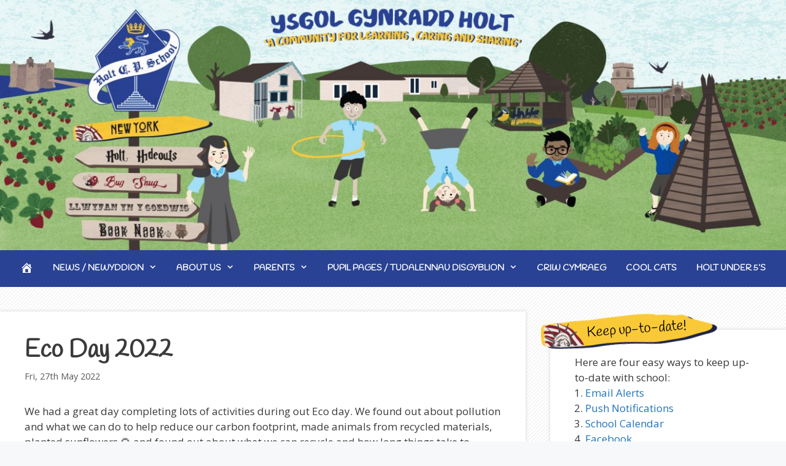

--- FILE ---
content_type: text/html; charset=UTF-8
request_url: https://www.holtcpschool.com/eco-day-2022/
body_size: 22839
content:
<!DOCTYPE html>
<html lang="en-GB">
<head>
<meta charset="UTF-8">
<!-- Manifest added by SuperPWA - Progressive Web Apps Plugin For WordPress -->
<link rel="manifest" href="/superpwa-manifest.json">
<meta name="theme-color" content="#d5e0eb">
<!-- / SuperPWA.com -->
<meta name='robots' content='index, follow, max-image-preview:large, max-snippet:-1, max-video-preview:-1' />
<meta name="viewport" content="width=device-width, initial-scale=1">
<!-- This site is optimized with the Yoast SEO plugin v26.8 - https://yoast.com/product/yoast-seo-wordpress/ -->
<title>Eco Day 2022 - Holt Community Primary School</title>
<link rel="canonical" href="https://www.holtcpschool.com/eco-day-2022/" />
<script type="application/ld+json" class="yoast-schema-graph">{"@context":"https://schema.org","@graph":[{"@type":"Article","@id":"https://www.holtcpschool.com/eco-day-2022/#article","isPartOf":{"@id":"https://www.holtcpschool.com/eco-day-2022/"},"author":{"name":"schoolstaff","@id":"https://www.holtcpschool.com/#/schema/person/2be22b7cc5045740412f4a9fce0ca5e8"},"headline":"Eco Day 2022","datePublished":"2022-05-27T14:36:59+00:00","dateModified":"2022-05-27T14:40:15+00:00","mainEntityOfPage":{"@id":"https://www.holtcpschool.com/eco-day-2022/"},"wordCount":78,"commentCount":0,"publisher":{"@id":"https://www.holtcpschool.com/#organization"},"image":{"@id":"https://www.holtcpschool.com/eco-day-2022/#primaryimage"},"thumbnailUrl":"https://www.holtcpschool.com/wp-content/uploads/2022/05/D7B47FE2-8F8C-4708-A449-2F8011636DD4.jpeg","inLanguage":"en-GB"},{"@type":"WebPage","@id":"https://www.holtcpschool.com/eco-day-2022/","url":"https://www.holtcpschool.com/eco-day-2022/","name":"Eco Day 2022 - Holt Community Primary School","isPartOf":{"@id":"https://www.holtcpschool.com/#website"},"primaryImageOfPage":{"@id":"https://www.holtcpschool.com/eco-day-2022/#primaryimage"},"image":{"@id":"https://www.holtcpschool.com/eco-day-2022/#primaryimage"},"thumbnailUrl":"https://www.holtcpschool.com/wp-content/uploads/2022/05/D7B47FE2-8F8C-4708-A449-2F8011636DD4.jpeg","datePublished":"2022-05-27T14:36:59+00:00","dateModified":"2022-05-27T14:40:15+00:00","breadcrumb":{"@id":"https://www.holtcpschool.com/eco-day-2022/#breadcrumb"},"inLanguage":"en-GB","potentialAction":[{"@type":"ReadAction","target":["https://www.holtcpschool.com/eco-day-2022/"]}]},{"@type":"ImageObject","inLanguage":"en-GB","@id":"https://www.holtcpschool.com/eco-day-2022/#primaryimage","url":"https://www.holtcpschool.com/wp-content/uploads/2022/05/D7B47FE2-8F8C-4708-A449-2F8011636DD4.jpeg","contentUrl":"https://www.holtcpschool.com/wp-content/uploads/2022/05/D7B47FE2-8F8C-4708-A449-2F8011636DD4.jpeg","width":1440,"height":1800},{"@type":"BreadcrumbList","@id":"https://www.holtcpschool.com/eco-day-2022/#breadcrumb","itemListElement":[{"@type":"ListItem","position":1,"name":"Home","item":"https://www.holtcpschool.com/"},{"@type":"ListItem","position":2,"name":"News / Newyddion","item":"https://www.holtcpschool.com/news/"},{"@type":"ListItem","position":3,"name":"Eco Day 2022"}]},{"@type":"WebSite","@id":"https://www.holtcpschool.com/#website","url":"https://www.holtcpschool.com/","name":"Holt Community Primary School","description":"A Community for Learning, Caring and Sharing","publisher":{"@id":"https://www.holtcpschool.com/#organization"},"potentialAction":[{"@type":"SearchAction","target":{"@type":"EntryPoint","urlTemplate":"https://www.holtcpschool.com/?s={search_term_string}"},"query-input":{"@type":"PropertyValueSpecification","valueRequired":true,"valueName":"search_term_string"}}],"inLanguage":"en-GB"},{"@type":"Organization","@id":"https://www.holtcpschool.com/#organization","name":"Holt Community Primary School","url":"https://www.holtcpschool.com/","logo":{"@type":"ImageObject","inLanguage":"en-GB","@id":"https://www.holtcpschool.com/#/schema/logo/image/","url":"https://www.holtcpschool.com/wp-content/uploads/2019/09/HOLT_logo_monochrome_01.jpg","contentUrl":"https://www.holtcpschool.com/wp-content/uploads/2019/09/HOLT_logo_monochrome_01.jpg","width":900,"height":900,"caption":"Holt Community Primary School"},"image":{"@id":"https://www.holtcpschool.com/#/schema/logo/image/"},"sameAs":["https://en-gb.facebook.com/HoltPrimary/"]},{"@type":"Person","@id":"https://www.holtcpschool.com/#/schema/person/2be22b7cc5045740412f4a9fce0ca5e8","name":"schoolstaff","image":{"@type":"ImageObject","inLanguage":"en-GB","@id":"https://www.holtcpschool.com/#/schema/person/image/","url":"https://secure.gravatar.com/avatar/b7ba17cb75e7b608038d39d6e982a792d6e737c83e7b55531b19cc6e035f0802?s=96&d=mm&r=g","contentUrl":"https://secure.gravatar.com/avatar/b7ba17cb75e7b608038d39d6e982a792d6e737c83e7b55531b19cc6e035f0802?s=96&d=mm&r=g","caption":"schoolstaff"},"url":"https://www.holtcpschool.com/author/schoolstaff/"}]}</script>
<!-- / Yoast SEO plugin. -->
<link href='https://fonts.gstatic.com' crossorigin rel='preconnect' />
<link href='https://fonts.googleapis.com' crossorigin rel='preconnect' />
<link rel="alternate" type="application/rss+xml" title="Holt Community Primary School &raquo; Feed" href="https://www.holtcpschool.com/feed/" />
<link rel="alternate" title="oEmbed (JSON)" type="application/json+oembed" href="https://www.holtcpschool.com/wp-json/oembed/1.0/embed?url=https%3A%2F%2Fwww.holtcpschool.com%2Feco-day-2022%2F" />
<link rel="alternate" title="oEmbed (XML)" type="text/xml+oembed" href="https://www.holtcpschool.com/wp-json/oembed/1.0/embed?url=https%3A%2F%2Fwww.holtcpschool.com%2Feco-day-2022%2F&#038;format=xml" />
<style id='wp-img-auto-sizes-contain-inline-css'>
img:is([sizes=auto i],[sizes^="auto," i]){contain-intrinsic-size:3000px 1500px}
/*# sourceURL=wp-img-auto-sizes-contain-inline-css */
</style>
<link rel='stylesheet' id='dashicons-css' href='//www.holtcpschool.com/wp-content/cache/wpfc-minified/e456ji7k/hrhe5.css' media='all' />
<link rel='stylesheet' id='menu-icons-extra-css' href='//www.holtcpschool.com/wp-content/cache/wpfc-minified/e58d1z56/hrhe5.css' media='all' />
<style id='wp-emoji-styles-inline-css'>
img.wp-smiley, img.emoji {
display: inline !important;
border: none !important;
box-shadow: none !important;
height: 1em !important;
width: 1em !important;
margin: 0 0.07em !important;
vertical-align: -0.1em !important;
background: none !important;
padding: 0 !important;
}
/*# sourceURL=wp-emoji-styles-inline-css */
</style>
<style id='wp-block-library-inline-css'>
:root{--wp-block-synced-color:#7a00df;--wp-block-synced-color--rgb:122,0,223;--wp-bound-block-color:var(--wp-block-synced-color);--wp-editor-canvas-background:#ddd;--wp-admin-theme-color:#007cba;--wp-admin-theme-color--rgb:0,124,186;--wp-admin-theme-color-darker-10:#006ba1;--wp-admin-theme-color-darker-10--rgb:0,107,160.5;--wp-admin-theme-color-darker-20:#005a87;--wp-admin-theme-color-darker-20--rgb:0,90,135;--wp-admin-border-width-focus:2px}@media (min-resolution:192dpi){:root{--wp-admin-border-width-focus:1.5px}}.wp-element-button{cursor:pointer}:root .has-very-light-gray-background-color{background-color:#eee}:root .has-very-dark-gray-background-color{background-color:#313131}:root .has-very-light-gray-color{color:#eee}:root .has-very-dark-gray-color{color:#313131}:root .has-vivid-green-cyan-to-vivid-cyan-blue-gradient-background{background:linear-gradient(135deg,#00d084,#0693e3)}:root .has-purple-crush-gradient-background{background:linear-gradient(135deg,#34e2e4,#4721fb 50%,#ab1dfe)}:root .has-hazy-dawn-gradient-background{background:linear-gradient(135deg,#faaca8,#dad0ec)}:root .has-subdued-olive-gradient-background{background:linear-gradient(135deg,#fafae1,#67a671)}:root .has-atomic-cream-gradient-background{background:linear-gradient(135deg,#fdd79a,#004a59)}:root .has-nightshade-gradient-background{background:linear-gradient(135deg,#330968,#31cdcf)}:root .has-midnight-gradient-background{background:linear-gradient(135deg,#020381,#2874fc)}:root{--wp--preset--font-size--normal:16px;--wp--preset--font-size--huge:42px}.has-regular-font-size{font-size:1em}.has-larger-font-size{font-size:2.625em}.has-normal-font-size{font-size:var(--wp--preset--font-size--normal)}.has-huge-font-size{font-size:var(--wp--preset--font-size--huge)}.has-text-align-center{text-align:center}.has-text-align-left{text-align:left}.has-text-align-right{text-align:right}.has-fit-text{white-space:nowrap!important}#end-resizable-editor-section{display:none}.aligncenter{clear:both}.items-justified-left{justify-content:flex-start}.items-justified-center{justify-content:center}.items-justified-right{justify-content:flex-end}.items-justified-space-between{justify-content:space-between}.screen-reader-text{border:0;clip-path:inset(50%);height:1px;margin:-1px;overflow:hidden;padding:0;position:absolute;width:1px;word-wrap:normal!important}.screen-reader-text:focus{background-color:#ddd;clip-path:none;color:#444;display:block;font-size:1em;height:auto;left:5px;line-height:normal;padding:15px 23px 14px;text-decoration:none;top:5px;width:auto;z-index:100000}html :where(.has-border-color){border-style:solid}html :where([style*=border-top-color]){border-top-style:solid}html :where([style*=border-right-color]){border-right-style:solid}html :where([style*=border-bottom-color]){border-bottom-style:solid}html :where([style*=border-left-color]){border-left-style:solid}html :where([style*=border-width]){border-style:solid}html :where([style*=border-top-width]){border-top-style:solid}html :where([style*=border-right-width]){border-right-style:solid}html :where([style*=border-bottom-width]){border-bottom-style:solid}html :where([style*=border-left-width]){border-left-style:solid}html :where(img[class*=wp-image-]){height:auto;max-width:100%}:where(figure){margin:0 0 1em}html :where(.is-position-sticky){--wp-admin--admin-bar--position-offset:var(--wp-admin--admin-bar--height,0px)}@media screen and (max-width:600px){html :where(.is-position-sticky){--wp-admin--admin-bar--position-offset:0px}}
/*# sourceURL=wp-block-library-inline-css */
</style><style id='wp-block-image-inline-css'>
.wp-block-image>a,.wp-block-image>figure>a{display:inline-block}.wp-block-image img{box-sizing:border-box;height:auto;max-width:100%;vertical-align:bottom}@media not (prefers-reduced-motion){.wp-block-image img.hide{visibility:hidden}.wp-block-image img.show{animation:show-content-image .4s}}.wp-block-image[style*=border-radius] img,.wp-block-image[style*=border-radius]>a{border-radius:inherit}.wp-block-image.has-custom-border img{box-sizing:border-box}.wp-block-image.aligncenter{text-align:center}.wp-block-image.alignfull>a,.wp-block-image.alignwide>a{width:100%}.wp-block-image.alignfull img,.wp-block-image.alignwide img{height:auto;width:100%}.wp-block-image .aligncenter,.wp-block-image .alignleft,.wp-block-image .alignright,.wp-block-image.aligncenter,.wp-block-image.alignleft,.wp-block-image.alignright{display:table}.wp-block-image .aligncenter>figcaption,.wp-block-image .alignleft>figcaption,.wp-block-image .alignright>figcaption,.wp-block-image.aligncenter>figcaption,.wp-block-image.alignleft>figcaption,.wp-block-image.alignright>figcaption{caption-side:bottom;display:table-caption}.wp-block-image .alignleft{float:left;margin:.5em 1em .5em 0}.wp-block-image .alignright{float:right;margin:.5em 0 .5em 1em}.wp-block-image .aligncenter{margin-left:auto;margin-right:auto}.wp-block-image :where(figcaption){margin-bottom:1em;margin-top:.5em}.wp-block-image.is-style-circle-mask img{border-radius:9999px}@supports ((-webkit-mask-image:none) or (mask-image:none)) or (-webkit-mask-image:none){.wp-block-image.is-style-circle-mask img{border-radius:0;-webkit-mask-image:url('data:image/svg+xml;utf8,<svg viewBox="0 0 100 100" xmlns="http://www.w3.org/2000/svg"><circle cx="50" cy="50" r="50"/></svg>');mask-image:url('data:image/svg+xml;utf8,<svg viewBox="0 0 100 100" xmlns="http://www.w3.org/2000/svg"><circle cx="50" cy="50" r="50"/></svg>');mask-mode:alpha;-webkit-mask-position:center;mask-position:center;-webkit-mask-repeat:no-repeat;mask-repeat:no-repeat;-webkit-mask-size:contain;mask-size:contain}}:root :where(.wp-block-image.is-style-rounded img,.wp-block-image .is-style-rounded img){border-radius:9999px}.wp-block-image figure{margin:0}.wp-lightbox-container{display:flex;flex-direction:column;position:relative}.wp-lightbox-container img{cursor:zoom-in}.wp-lightbox-container img:hover+button{opacity:1}.wp-lightbox-container button{align-items:center;backdrop-filter:blur(16px) saturate(180%);background-color:#5a5a5a40;border:none;border-radius:4px;cursor:zoom-in;display:flex;height:20px;justify-content:center;opacity:0;padding:0;position:absolute;right:16px;text-align:center;top:16px;width:20px;z-index:100}@media not (prefers-reduced-motion){.wp-lightbox-container button{transition:opacity .2s ease}}.wp-lightbox-container button:focus-visible{outline:3px auto #5a5a5a40;outline:3px auto -webkit-focus-ring-color;outline-offset:3px}.wp-lightbox-container button:hover{cursor:pointer;opacity:1}.wp-lightbox-container button:focus{opacity:1}.wp-lightbox-container button:focus,.wp-lightbox-container button:hover,.wp-lightbox-container button:not(:hover):not(:active):not(.has-background){background-color:#5a5a5a40;border:none}.wp-lightbox-overlay{box-sizing:border-box;cursor:zoom-out;height:100vh;left:0;overflow:hidden;position:fixed;top:0;visibility:hidden;width:100%;z-index:100000}.wp-lightbox-overlay .close-button{align-items:center;cursor:pointer;display:flex;justify-content:center;min-height:40px;min-width:40px;padding:0;position:absolute;right:calc(env(safe-area-inset-right) + 16px);top:calc(env(safe-area-inset-top) + 16px);z-index:5000000}.wp-lightbox-overlay .close-button:focus,.wp-lightbox-overlay .close-button:hover,.wp-lightbox-overlay .close-button:not(:hover):not(:active):not(.has-background){background:none;border:none}.wp-lightbox-overlay .lightbox-image-container{height:var(--wp--lightbox-container-height);left:50%;overflow:hidden;position:absolute;top:50%;transform:translate(-50%,-50%);transform-origin:top left;width:var(--wp--lightbox-container-width);z-index:9999999999}.wp-lightbox-overlay .wp-block-image{align-items:center;box-sizing:border-box;display:flex;height:100%;justify-content:center;margin:0;position:relative;transform-origin:0 0;width:100%;z-index:3000000}.wp-lightbox-overlay .wp-block-image img{height:var(--wp--lightbox-image-height);min-height:var(--wp--lightbox-image-height);min-width:var(--wp--lightbox-image-width);width:var(--wp--lightbox-image-width)}.wp-lightbox-overlay .wp-block-image figcaption{display:none}.wp-lightbox-overlay button{background:none;border:none}.wp-lightbox-overlay .scrim{background-color:#fff;height:100%;opacity:.9;position:absolute;width:100%;z-index:2000000}.wp-lightbox-overlay.active{visibility:visible}@media not (prefers-reduced-motion){.wp-lightbox-overlay.active{animation:turn-on-visibility .25s both}.wp-lightbox-overlay.active img{animation:turn-on-visibility .35s both}.wp-lightbox-overlay.show-closing-animation:not(.active){animation:turn-off-visibility .35s both}.wp-lightbox-overlay.show-closing-animation:not(.active) img{animation:turn-off-visibility .25s both}.wp-lightbox-overlay.zoom.active{animation:none;opacity:1;visibility:visible}.wp-lightbox-overlay.zoom.active .lightbox-image-container{animation:lightbox-zoom-in .4s}.wp-lightbox-overlay.zoom.active .lightbox-image-container img{animation:none}.wp-lightbox-overlay.zoom.active .scrim{animation:turn-on-visibility .4s forwards}.wp-lightbox-overlay.zoom.show-closing-animation:not(.active){animation:none}.wp-lightbox-overlay.zoom.show-closing-animation:not(.active) .lightbox-image-container{animation:lightbox-zoom-out .4s}.wp-lightbox-overlay.zoom.show-closing-animation:not(.active) .lightbox-image-container img{animation:none}.wp-lightbox-overlay.zoom.show-closing-animation:not(.active) .scrim{animation:turn-off-visibility .4s forwards}}@keyframes show-content-image{0%{visibility:hidden}99%{visibility:hidden}to{visibility:visible}}@keyframes turn-on-visibility{0%{opacity:0}to{opacity:1}}@keyframes turn-off-visibility{0%{opacity:1;visibility:visible}99%{opacity:0;visibility:visible}to{opacity:0;visibility:hidden}}@keyframes lightbox-zoom-in{0%{transform:translate(calc((-100vw + var(--wp--lightbox-scrollbar-width))/2 + var(--wp--lightbox-initial-left-position)),calc(-50vh + var(--wp--lightbox-initial-top-position))) scale(var(--wp--lightbox-scale))}to{transform:translate(-50%,-50%) scale(1)}}@keyframes lightbox-zoom-out{0%{transform:translate(-50%,-50%) scale(1);visibility:visible}99%{visibility:visible}to{transform:translate(calc((-100vw + var(--wp--lightbox-scrollbar-width))/2 + var(--wp--lightbox-initial-left-position)),calc(-50vh + var(--wp--lightbox-initial-top-position))) scale(var(--wp--lightbox-scale));visibility:hidden}}
/*# sourceURL=https://www.holtcpschool.com/wp-includes/blocks/image/style.min.css */
</style>
<style id='global-styles-inline-css'>
:root{--wp--preset--aspect-ratio--square: 1;--wp--preset--aspect-ratio--4-3: 4/3;--wp--preset--aspect-ratio--3-4: 3/4;--wp--preset--aspect-ratio--3-2: 3/2;--wp--preset--aspect-ratio--2-3: 2/3;--wp--preset--aspect-ratio--16-9: 16/9;--wp--preset--aspect-ratio--9-16: 9/16;--wp--preset--color--black: #000000;--wp--preset--color--cyan-bluish-gray: #abb8c3;--wp--preset--color--white: #ffffff;--wp--preset--color--pale-pink: #f78da7;--wp--preset--color--vivid-red: #cf2e2e;--wp--preset--color--luminous-vivid-orange: #ff6900;--wp--preset--color--luminous-vivid-amber: #fcb900;--wp--preset--color--light-green-cyan: #7bdcb5;--wp--preset--color--vivid-green-cyan: #00d084;--wp--preset--color--pale-cyan-blue: #8ed1fc;--wp--preset--color--vivid-cyan-blue: #0693e3;--wp--preset--color--vivid-purple: #9b51e0;--wp--preset--color--contrast: var(--contrast);--wp--preset--color--contrast-2: var(--contrast-2);--wp--preset--color--contrast-3: var(--contrast-3);--wp--preset--color--base: var(--base);--wp--preset--color--base-2: var(--base-2);--wp--preset--color--base-3: var(--base-3);--wp--preset--color--accent: var(--accent);--wp--preset--color--pale-tea: var(--pale-tea);--wp--preset--color--orange: var(--orange);--wp--preset--color--dark-blue: var(--dark-blue);--wp--preset--color--deep-red: var(--deep-red);--wp--preset--color--brown: var(--brown);--wp--preset--gradient--vivid-cyan-blue-to-vivid-purple: linear-gradient(135deg,rgb(6,147,227) 0%,rgb(155,81,224) 100%);--wp--preset--gradient--light-green-cyan-to-vivid-green-cyan: linear-gradient(135deg,rgb(122,220,180) 0%,rgb(0,208,130) 100%);--wp--preset--gradient--luminous-vivid-amber-to-luminous-vivid-orange: linear-gradient(135deg,rgb(252,185,0) 0%,rgb(255,105,0) 100%);--wp--preset--gradient--luminous-vivid-orange-to-vivid-red: linear-gradient(135deg,rgb(255,105,0) 0%,rgb(207,46,46) 100%);--wp--preset--gradient--very-light-gray-to-cyan-bluish-gray: linear-gradient(135deg,rgb(238,238,238) 0%,rgb(169,184,195) 100%);--wp--preset--gradient--cool-to-warm-spectrum: linear-gradient(135deg,rgb(74,234,220) 0%,rgb(151,120,209) 20%,rgb(207,42,186) 40%,rgb(238,44,130) 60%,rgb(251,105,98) 80%,rgb(254,248,76) 100%);--wp--preset--gradient--blush-light-purple: linear-gradient(135deg,rgb(255,206,236) 0%,rgb(152,150,240) 100%);--wp--preset--gradient--blush-bordeaux: linear-gradient(135deg,rgb(254,205,165) 0%,rgb(254,45,45) 50%,rgb(107,0,62) 100%);--wp--preset--gradient--luminous-dusk: linear-gradient(135deg,rgb(255,203,112) 0%,rgb(199,81,192) 50%,rgb(65,88,208) 100%);--wp--preset--gradient--pale-ocean: linear-gradient(135deg,rgb(255,245,203) 0%,rgb(182,227,212) 50%,rgb(51,167,181) 100%);--wp--preset--gradient--electric-grass: linear-gradient(135deg,rgb(202,248,128) 0%,rgb(113,206,126) 100%);--wp--preset--gradient--midnight: linear-gradient(135deg,rgb(2,3,129) 0%,rgb(40,116,252) 100%);--wp--preset--font-size--small: 13px;--wp--preset--font-size--medium: 20px;--wp--preset--font-size--large: 36px;--wp--preset--font-size--x-large: 42px;--wp--preset--spacing--20: 0.44rem;--wp--preset--spacing--30: 0.67rem;--wp--preset--spacing--40: 1rem;--wp--preset--spacing--50: 1.5rem;--wp--preset--spacing--60: 2.25rem;--wp--preset--spacing--70: 3.38rem;--wp--preset--spacing--80: 5.06rem;--wp--preset--shadow--natural: 6px 6px 9px rgba(0, 0, 0, 0.2);--wp--preset--shadow--deep: 12px 12px 50px rgba(0, 0, 0, 0.4);--wp--preset--shadow--sharp: 6px 6px 0px rgba(0, 0, 0, 0.2);--wp--preset--shadow--outlined: 6px 6px 0px -3px rgb(255, 255, 255), 6px 6px rgb(0, 0, 0);--wp--preset--shadow--crisp: 6px 6px 0px rgb(0, 0, 0);}:where(.is-layout-flex){gap: 0.5em;}:where(.is-layout-grid){gap: 0.5em;}body .is-layout-flex{display: flex;}.is-layout-flex{flex-wrap: wrap;align-items: center;}.is-layout-flex > :is(*, div){margin: 0;}body .is-layout-grid{display: grid;}.is-layout-grid > :is(*, div){margin: 0;}:where(.wp-block-columns.is-layout-flex){gap: 2em;}:where(.wp-block-columns.is-layout-grid){gap: 2em;}:where(.wp-block-post-template.is-layout-flex){gap: 1.25em;}:where(.wp-block-post-template.is-layout-grid){gap: 1.25em;}.has-black-color{color: var(--wp--preset--color--black) !important;}.has-cyan-bluish-gray-color{color: var(--wp--preset--color--cyan-bluish-gray) !important;}.has-white-color{color: var(--wp--preset--color--white) !important;}.has-pale-pink-color{color: var(--wp--preset--color--pale-pink) !important;}.has-vivid-red-color{color: var(--wp--preset--color--vivid-red) !important;}.has-luminous-vivid-orange-color{color: var(--wp--preset--color--luminous-vivid-orange) !important;}.has-luminous-vivid-amber-color{color: var(--wp--preset--color--luminous-vivid-amber) !important;}.has-light-green-cyan-color{color: var(--wp--preset--color--light-green-cyan) !important;}.has-vivid-green-cyan-color{color: var(--wp--preset--color--vivid-green-cyan) !important;}.has-pale-cyan-blue-color{color: var(--wp--preset--color--pale-cyan-blue) !important;}.has-vivid-cyan-blue-color{color: var(--wp--preset--color--vivid-cyan-blue) !important;}.has-vivid-purple-color{color: var(--wp--preset--color--vivid-purple) !important;}.has-black-background-color{background-color: var(--wp--preset--color--black) !important;}.has-cyan-bluish-gray-background-color{background-color: var(--wp--preset--color--cyan-bluish-gray) !important;}.has-white-background-color{background-color: var(--wp--preset--color--white) !important;}.has-pale-pink-background-color{background-color: var(--wp--preset--color--pale-pink) !important;}.has-vivid-red-background-color{background-color: var(--wp--preset--color--vivid-red) !important;}.has-luminous-vivid-orange-background-color{background-color: var(--wp--preset--color--luminous-vivid-orange) !important;}.has-luminous-vivid-amber-background-color{background-color: var(--wp--preset--color--luminous-vivid-amber) !important;}.has-light-green-cyan-background-color{background-color: var(--wp--preset--color--light-green-cyan) !important;}.has-vivid-green-cyan-background-color{background-color: var(--wp--preset--color--vivid-green-cyan) !important;}.has-pale-cyan-blue-background-color{background-color: var(--wp--preset--color--pale-cyan-blue) !important;}.has-vivid-cyan-blue-background-color{background-color: var(--wp--preset--color--vivid-cyan-blue) !important;}.has-vivid-purple-background-color{background-color: var(--wp--preset--color--vivid-purple) !important;}.has-black-border-color{border-color: var(--wp--preset--color--black) !important;}.has-cyan-bluish-gray-border-color{border-color: var(--wp--preset--color--cyan-bluish-gray) !important;}.has-white-border-color{border-color: var(--wp--preset--color--white) !important;}.has-pale-pink-border-color{border-color: var(--wp--preset--color--pale-pink) !important;}.has-vivid-red-border-color{border-color: var(--wp--preset--color--vivid-red) !important;}.has-luminous-vivid-orange-border-color{border-color: var(--wp--preset--color--luminous-vivid-orange) !important;}.has-luminous-vivid-amber-border-color{border-color: var(--wp--preset--color--luminous-vivid-amber) !important;}.has-light-green-cyan-border-color{border-color: var(--wp--preset--color--light-green-cyan) !important;}.has-vivid-green-cyan-border-color{border-color: var(--wp--preset--color--vivid-green-cyan) !important;}.has-pale-cyan-blue-border-color{border-color: var(--wp--preset--color--pale-cyan-blue) !important;}.has-vivid-cyan-blue-border-color{border-color: var(--wp--preset--color--vivid-cyan-blue) !important;}.has-vivid-purple-border-color{border-color: var(--wp--preset--color--vivid-purple) !important;}.has-vivid-cyan-blue-to-vivid-purple-gradient-background{background: var(--wp--preset--gradient--vivid-cyan-blue-to-vivid-purple) !important;}.has-light-green-cyan-to-vivid-green-cyan-gradient-background{background: var(--wp--preset--gradient--light-green-cyan-to-vivid-green-cyan) !important;}.has-luminous-vivid-amber-to-luminous-vivid-orange-gradient-background{background: var(--wp--preset--gradient--luminous-vivid-amber-to-luminous-vivid-orange) !important;}.has-luminous-vivid-orange-to-vivid-red-gradient-background{background: var(--wp--preset--gradient--luminous-vivid-orange-to-vivid-red) !important;}.has-very-light-gray-to-cyan-bluish-gray-gradient-background{background: var(--wp--preset--gradient--very-light-gray-to-cyan-bluish-gray) !important;}.has-cool-to-warm-spectrum-gradient-background{background: var(--wp--preset--gradient--cool-to-warm-spectrum) !important;}.has-blush-light-purple-gradient-background{background: var(--wp--preset--gradient--blush-light-purple) !important;}.has-blush-bordeaux-gradient-background{background: var(--wp--preset--gradient--blush-bordeaux) !important;}.has-luminous-dusk-gradient-background{background: var(--wp--preset--gradient--luminous-dusk) !important;}.has-pale-ocean-gradient-background{background: var(--wp--preset--gradient--pale-ocean) !important;}.has-electric-grass-gradient-background{background: var(--wp--preset--gradient--electric-grass) !important;}.has-midnight-gradient-background{background: var(--wp--preset--gradient--midnight) !important;}.has-small-font-size{font-size: var(--wp--preset--font-size--small) !important;}.has-medium-font-size{font-size: var(--wp--preset--font-size--medium) !important;}.has-large-font-size{font-size: var(--wp--preset--font-size--large) !important;}.has-x-large-font-size{font-size: var(--wp--preset--font-size--x-large) !important;}
/*# sourceURL=global-styles-inline-css */
</style>
<style id='classic-theme-styles-inline-css'>
/*! This file is auto-generated */
.wp-block-button__link{color:#fff;background-color:#32373c;border-radius:9999px;box-shadow:none;text-decoration:none;padding:calc(.667em + 2px) calc(1.333em + 2px);font-size:1.125em}.wp-block-file__button{background:#32373c;color:#fff;text-decoration:none}
/*# sourceURL=/wp-includes/css/classic-themes.min.css */
</style>
<link rel='stylesheet' id='fancybox-for-wp-css' href='//www.holtcpschool.com/wp-content/cache/wpfc-minified/d6mi100/hrhe5.css' media='all' />
<link rel='stylesheet' id='chld_thm_cfg_parent-css' href='//www.holtcpschool.com/wp-content/themes/generatepress/style.css' media='all' />
<link rel='stylesheet' id='generate-style-css' href='//www.holtcpschool.com/wp-content/cache/wpfc-minified/30cn8z9r/hrhe5.css' media='all' />
<style id='generate-style-inline-css'>
body{background-color:#efefef;color:#3a3a3a;}a{color:#1e73be;}a:hover, a:focus, a:active{color:#000000;}body .grid-container{max-width:1300px;}.wp-block-group__inner-container{max-width:1300px;margin-left:auto;margin-right:auto;}:root{--contrast:#222222;--contrast-2:#575760;--contrast-3:#b2b2be;--base:#f0f0f0;--base-2:#f7f8f9;--base-3:#ffffff;--accent:#1e73be;--pale-tea:#E6DCD3;--orange:#FAC937;--dark-blue:#294294;--deep-red:#80202E;--brown:#6C5A52;}:root .has-contrast-color{color:var(--contrast);}:root .has-contrast-background-color{background-color:var(--contrast);}:root .has-contrast-2-color{color:var(--contrast-2);}:root .has-contrast-2-background-color{background-color:var(--contrast-2);}:root .has-contrast-3-color{color:var(--contrast-3);}:root .has-contrast-3-background-color{background-color:var(--contrast-3);}:root .has-base-color{color:var(--base);}:root .has-base-background-color{background-color:var(--base);}:root .has-base-2-color{color:var(--base-2);}:root .has-base-2-background-color{background-color:var(--base-2);}:root .has-base-3-color{color:var(--base-3);}:root .has-base-3-background-color{background-color:var(--base-3);}:root .has-accent-color{color:var(--accent);}:root .has-accent-background-color{background-color:var(--accent);}:root .has-pale-tea-color{color:var(--pale-tea);}:root .has-pale-tea-background-color{background-color:var(--pale-tea);}:root .has-orange-color{color:var(--orange);}:root .has-orange-background-color{background-color:var(--orange);}:root .has-dark-blue-color{color:var(--dark-blue);}:root .has-dark-blue-background-color{background-color:var(--dark-blue);}:root .has-deep-red-color{color:var(--deep-red);}:root .has-deep-red-background-color{background-color:var(--deep-red);}:root .has-brown-color{color:var(--brown);}:root .has-brown-background-color{background-color:var(--brown);}body, button, input, select, textarea{font-family:Open Sans, sans-serif;}.main-title{font-size:45px;}.main-navigation a, .main-navigation .menu-toggle, .main-navigation .menu-bar-items{font-family:Handlee, handwriting;font-weight:bold;text-transform:uppercase;font-size:14px;}.widget-title{font-weight:500;font-size:23px;}h1{font-family:Handlee, handwriting;font-weight:bold;font-size:40px;}@media (max-width: 1024px){h1{font-size:30px;}}@media (max-width:768px){h1{font-size:30px;}}h2{font-family:Handlee, handwriting;font-weight:bold;font-size:30px;}h3{font-family:Handlee, handwriting;font-weight:500;font-size:23px;}.top-bar{background-color:#636363;color:#ffffff;}.top-bar a{color:#ffffff;}.top-bar a:hover{color:#303030;}.site-header{background-color:#ffffff;color:#3a3a3a;}.site-header a{color:#3a3a3a;}.main-title a,.main-title a:hover{color:#222222;}.site-description{color:#757575;}.main-navigation,.main-navigation ul ul{background-color:#294294;}.main-navigation .main-nav ul li a, .main-navigation .menu-toggle, .main-navigation .menu-bar-items{color:#ffffff;}.main-navigation .main-nav ul li:not([class*="current-menu-"]):hover > a, .main-navigation .main-nav ul li:not([class*="current-menu-"]):focus > a, .main-navigation .main-nav ul li.sfHover:not([class*="current-menu-"]) > a, .main-navigation .menu-bar-item:hover > a, .main-navigation .menu-bar-item.sfHover > a{color:#f9c837;background-color:#2a4ea3;}button.menu-toggle:hover,button.menu-toggle:focus,.main-navigation .mobile-bar-items a,.main-navigation .mobile-bar-items a:hover,.main-navigation .mobile-bar-items a:focus{color:#ffffff;}.main-navigation .main-nav ul li[class*="current-menu-"] > a{color:#f9c837;background-color:#294294;}.navigation-search input[type="search"],.navigation-search input[type="search"]:active, .navigation-search input[type="search"]:focus, .main-navigation .main-nav ul li.search-item.active > a, .main-navigation .menu-bar-items .search-item.active > a{color:#f9c837;background-color:#2a4ea3;}.main-navigation ul ul{background-color:#2a4ea3;}.main-navigation .main-nav ul ul li a{color:#ffffff;}.main-navigation .main-nav ul ul li:not([class*="current-menu-"]):hover > a,.main-navigation .main-nav ul ul li:not([class*="current-menu-"]):focus > a, .main-navigation .main-nav ul ul li.sfHover:not([class*="current-menu-"]) > a{color:#f9c837;background-color:#2a4ea3;}.main-navigation .main-nav ul ul li[class*="current-menu-"] > a{color:#ffffff;background-color:#2a4ea3;}.separate-containers .inside-article, .separate-containers .comments-area, .separate-containers .page-header, .one-container .container, .separate-containers .paging-navigation, .inside-page-header{background-color:#ffffff;}.entry-meta{color:#595959;}.entry-meta a{color:#595959;}.entry-meta a:hover{color:#1e73be;}.sidebar .widget{background-color:#ffffff;}.sidebar .widget .widget-title{color:#000000;}.footer-widgets{color:#ffffff;background-color:#294294;}.footer-widgets a{color:#ffffff;}.footer-widgets a:hover{color:#fac937;}.footer-widgets .widget-title{color:#fac937;}.site-info{color:#ffffff;background-color:#062484;}.site-info a{color:#ffffff;}.site-info a:hover{color:#fac937;}.footer-bar .widget_nav_menu .current-menu-item a{color:#fac937;}input[type="text"],input[type="email"],input[type="url"],input[type="password"],input[type="search"],input[type="tel"],input[type="number"],textarea,select{color:#666666;background-color:#fafafa;border-color:#cccccc;}input[type="text"]:focus,input[type="email"]:focus,input[type="url"]:focus,input[type="password"]:focus,input[type="search"]:focus,input[type="tel"]:focus,input[type="number"]:focus,textarea:focus,select:focus{color:#666666;background-color:#ffffff;border-color:#bfbfbf;}button,html input[type="button"],input[type="reset"],input[type="submit"],a.button,a.wp-block-button__link:not(.has-background){color:#ffffff;background-color:#294294;}button:hover,html input[type="button"]:hover,input[type="reset"]:hover,input[type="submit"]:hover,a.button:hover,button:focus,html input[type="button"]:focus,input[type="reset"]:focus,input[type="submit"]:focus,a.button:focus,a.wp-block-button__link:not(.has-background):active,a.wp-block-button__link:not(.has-background):focus,a.wp-block-button__link:not(.has-background):hover{color:#294294;background-color:#f9c837;}a.generate-back-to-top{background-color:rgba( 0,0,0,0.4 );color:#ffffff;}a.generate-back-to-top:hover,a.generate-back-to-top:focus{background-color:rgba( 0,0,0,0.6 );color:#ffffff;}:root{--gp-search-modal-bg-color:var(--base-3);--gp-search-modal-text-color:var(--contrast);--gp-search-modal-overlay-bg-color:rgba(0,0,0,0.2);}@media (max-width: 768px){.main-navigation .menu-bar-item:hover > a, .main-navigation .menu-bar-item.sfHover > a{background:none;color:#ffffff;}}.inside-top-bar{padding:10px;}.inside-header{padding:40px;}.site-main .wp-block-group__inner-container{padding:40px;}.entry-content .alignwide, body:not(.no-sidebar) .entry-content .alignfull{margin-left:-40px;width:calc(100% + 80px);max-width:calc(100% + 80px);}.separate-containers .widget, .separate-containers .site-main > *, .separate-containers .page-header, .widget-area .main-navigation{margin-bottom:40px;}.separate-containers .site-main{margin:40px;}.both-right.separate-containers .inside-left-sidebar{margin-right:20px;}.both-right.separate-containers .inside-right-sidebar{margin-left:20px;}.both-left.separate-containers .inside-left-sidebar{margin-right:20px;}.both-left.separate-containers .inside-right-sidebar{margin-left:20px;}.separate-containers .page-header-image, .separate-containers .page-header-contained, .separate-containers .page-header-image-single, .separate-containers .page-header-content-single{margin-top:40px;}.separate-containers .inside-right-sidebar, .separate-containers .inside-left-sidebar{margin-top:40px;margin-bottom:40px;}.main-navigation .main-nav ul li a,.menu-toggle,.main-navigation .mobile-bar-items a{padding-left:16px;padding-right:16px;}.main-navigation .main-nav ul ul li a{padding:10px 16px 10px 16px;}.main-navigation ul ul{width:300px;}.rtl .menu-item-has-children .dropdown-menu-toggle{padding-left:16px;}.menu-item-has-children .dropdown-menu-toggle{padding-right:16px;}.rtl .main-navigation .main-nav ul li.menu-item-has-children > a{padding-right:16px;}.site-info{padding:20px;}@media (max-width:768px){.separate-containers .inside-article, .separate-containers .comments-area, .separate-containers .page-header, .separate-containers .paging-navigation, .one-container .site-content, .inside-page-header{padding:20px;}.site-main .wp-block-group__inner-container{padding:20px;}.site-info{padding-right:10px;padding-left:10px;}.entry-content .alignwide, body:not(.no-sidebar) .entry-content .alignfull{margin-left:-20px;width:calc(100% + 40px);max-width:calc(100% + 40px);}}.one-container .sidebar .widget{padding:0px;}/* End cached CSS */@media (max-width: 768px){.main-navigation .menu-toggle,.main-navigation .mobile-bar-items,.sidebar-nav-mobile:not(#sticky-placeholder){display:block;}.main-navigation ul,.gen-sidebar-nav{display:none;}[class*="nav-float-"] .site-header .inside-header > *{float:none;clear:both;}}
.sidebar .widget{background-repeat:no-repeat;background-size:contain;}
.dynamic-author-image-rounded{border-radius:100%;}.dynamic-featured-image, .dynamic-author-image{vertical-align:middle;}.one-container.blog .dynamic-content-template:not(:last-child), .one-container.archive .dynamic-content-template:not(:last-child){padding-bottom:0px;}.dynamic-entry-excerpt > p:last-child{margin-bottom:0px;}
.main-navigation .main-nav ul li a,.menu-toggle,.main-navigation .mobile-bar-items a{transition: line-height 300ms ease}.main-navigation.toggled .main-nav > ul{background-color: #294294}
/*# sourceURL=generate-style-inline-css */
</style>
<link rel='stylesheet' id='generate-font-icons-css' href='//www.holtcpschool.com/wp-content/cache/wpfc-minified/2cbmtrm0/hrhe5.css' media='all' />
<link rel='stylesheet' id='font-awesome-css' href='//www.holtcpschool.com/wp-content/cache/wpfc-minified/mcoyku0g/hrhe5.css' media='all' />
<link rel='stylesheet' id='generate-child-css' href='//www.holtcpschool.com/wp-content/cache/wpfc-minified/14rbqhsp/hrhe5.css' media='all' />
<link rel='stylesheet' id='generate-google-fonts-css' href='https://fonts.googleapis.com/css?family=Open+Sans%3A300%2C300italic%2Cregular%2Citalic%2C600%2C600italic%2C700%2C700italic%2C800%2C800italic%7CHandlee%3Aregular&#038;display=auto&#038;ver=3.6.1' media='all' />
<link rel='stylesheet' id='simcal-qtip-css' href='//www.holtcpschool.com/wp-content/cache/wpfc-minified/q7wp2vyt/hrhe5.css' media='all' />
<link rel='stylesheet' id='simcal-default-calendar-grid-css' href='//www.holtcpschool.com/wp-content/cache/wpfc-minified/1zbydcdm/hrhe5.css' media='all' />
<link rel='stylesheet' id='simcal-default-calendar-list-css' href='//www.holtcpschool.com/wp-content/cache/wpfc-minified/6xz9hh4t/hrhe5.css' media='all' />
<link rel='stylesheet' id='generate-sticky-css' href='//www.holtcpschool.com/wp-content/cache/wpfc-minified/ees9228b/hrhe5.css' media='all' />
<style id='block-visibility-screen-size-styles-inline-css'>
/* Large screens (desktops, 992px and up) */
@media ( min-width: 992px ) {
.block-visibility-hide-large-screen {
display: none !important;
}
}
/* Medium screens (tablets, between 768px and 992px) */
@media ( min-width: 768px ) and ( max-width: 991.98px ) {
.block-visibility-hide-medium-screen {
display: none !important;
}
}
/* Small screens (mobile devices, less than 768px) */
@media ( max-width: 767.98px ) {
.block-visibility-hide-small-screen {
display: none !important;
}
}
/*# sourceURL=block-visibility-screen-size-styles-inline-css */
</style>
<script src='//www.holtcpschool.com/wp-content/cache/wpfc-minified/1ccipv5p/dwq1s.js' type="text/javascript"></script>
<!-- <script src="https://www.holtcpschool.com/wp-includes/js/dist/vendor/react.min.js" id="react-js"></script> -->
<!-- <script src="https://www.holtcpschool.com/wp-includes/js/dist/vendor/react-jsx-runtime.min.js" id="react-jsx-runtime-js"></script> -->
<!-- <script src="https://www.holtcpschool.com/wp-includes/js/dist/autop.min.js" id="wp-autop-js"></script> -->
<!-- <script src="https://www.holtcpschool.com/wp-includes/js/dist/blob.min.js" id="wp-blob-js"></script> -->
<!-- <script src="https://www.holtcpschool.com/wp-includes/js/dist/block-serialization-default-parser.min.js" id="wp-block-serialization-default-parser-js"></script> -->
<!-- <script src="https://www.holtcpschool.com/wp-includes/js/dist/hooks.min.js" id="wp-hooks-js"></script> -->
<!-- <script src="https://www.holtcpschool.com/wp-includes/js/dist/deprecated.min.js" id="wp-deprecated-js"></script> -->
<!-- <script src="https://www.holtcpschool.com/wp-includes/js/dist/dom.min.js" id="wp-dom-js"></script> -->
<!-- <script src="https://www.holtcpschool.com/wp-includes/js/dist/vendor/react-dom.min.js" id="react-dom-js"></script> -->
<!-- <script src="https://www.holtcpschool.com/wp-includes/js/dist/escape-html.min.js" id="wp-escape-html-js"></script> -->
<!-- <script src="https://www.holtcpschool.com/wp-includes/js/dist/element.min.js" id="wp-element-js"></script> -->
<!-- <script src="https://www.holtcpschool.com/wp-includes/js/dist/is-shallow-equal.min.js" id="wp-is-shallow-equal-js"></script> -->
<!-- <script src="https://www.holtcpschool.com/wp-includes/js/dist/i18n.min.js" id="wp-i18n-js"></script> -->
<script id="wp-i18n-js-after">
wp.i18n.setLocaleData( { 'text direction\u0004ltr': [ 'ltr' ] } );
//# sourceURL=wp-i18n-js-after
</script>
<script id="wp-keycodes-js-translations">
( function( domain, translations ) {
var localeData = translations.locale_data[ domain ] || translations.locale_data.messages;
localeData[""].domain = domain;
wp.i18n.setLocaleData( localeData, domain );
} )( "default", {"translation-revision-date":"2025-12-15 12:18:56+0000","generator":"GlotPress\/4.0.3","domain":"messages","locale_data":{"messages":{"":{"domain":"messages","plural-forms":"nplurals=2; plural=n != 1;","lang":"en_GB"},"Tilde":["Tilde"],"Backtick":["Backtick"],"Period":["Period"],"Comma":["Comma"]}},"comment":{"reference":"wp-includes\/js\/dist\/keycodes.js"}} );
//# sourceURL=wp-keycodes-js-translations
</script>
<script src='//www.holtcpschool.com/wp-content/cache/wpfc-minified/ffxgzxex/3hmu.js' type="text/javascript"></script>
<!-- <script src="https://www.holtcpschool.com/wp-includes/js/dist/keycodes.min.js" id="wp-keycodes-js"></script> -->
<!-- <script src="https://www.holtcpschool.com/wp-includes/js/dist/priority-queue.min.js" id="wp-priority-queue-js"></script> -->
<!-- <script src="https://www.holtcpschool.com/wp-includes/js/dist/compose.min.js" id="wp-compose-js"></script> -->
<!-- <script src="https://www.holtcpschool.com/wp-includes/js/dist/private-apis.min.js" id="wp-private-apis-js"></script> -->
<!-- <script src="https://www.holtcpschool.com/wp-includes/js/dist/redux-routine.min.js" id="wp-redux-routine-js"></script> -->
<!-- <script src="https://www.holtcpschool.com/wp-includes/js/dist/data.min.js" id="wp-data-js"></script> -->
<script id="wp-data-js-after">
( function() {
var userId = 0;
var storageKey = "WP_DATA_USER_" + userId;
wp.data
.use( wp.data.plugins.persistence, { storageKey: storageKey } );
} )();
//# sourceURL=wp-data-js-after
</script>
<script src='//www.holtcpschool.com/wp-content/cache/wpfc-minified/kc5eq1kk/3hmu.js' type="text/javascript"></script>
<!-- <script src="https://www.holtcpschool.com/wp-includes/js/dist/html-entities.min.js" id="wp-html-entities-js"></script> -->
<!-- <script src="https://www.holtcpschool.com/wp-includes/js/dist/dom-ready.min.js" id="wp-dom-ready-js"></script> -->
<script id="wp-a11y-js-translations">
( function( domain, translations ) {
var localeData = translations.locale_data[ domain ] || translations.locale_data.messages;
localeData[""].domain = domain;
wp.i18n.setLocaleData( localeData, domain );
} )( "default", {"translation-revision-date":"2025-12-15 12:18:56+0000","generator":"GlotPress\/4.0.3","domain":"messages","locale_data":{"messages":{"":{"domain":"messages","plural-forms":"nplurals=2; plural=n != 1;","lang":"en_GB"},"Notifications":["Notifications"]}},"comment":{"reference":"wp-includes\/js\/dist\/a11y.js"}} );
//# sourceURL=wp-a11y-js-translations
</script>
<script src='//www.holtcpschool.com/wp-content/cache/wpfc-minified/2qxs5yjx/3hmu.js' type="text/javascript"></script>
<!-- <script src="https://www.holtcpschool.com/wp-includes/js/dist/a11y.min.js" id="wp-a11y-js"></script> -->
<script id="wp-rich-text-js-translations">
( function( domain, translations ) {
var localeData = translations.locale_data[ domain ] || translations.locale_data.messages;
localeData[""].domain = domain;
wp.i18n.setLocaleData( localeData, domain );
} )( "default", {"translation-revision-date":"2025-12-15 12:18:56+0000","generator":"GlotPress\/4.0.3","domain":"messages","locale_data":{"messages":{"":{"domain":"messages","plural-forms":"nplurals=2; plural=n != 1;","lang":"en_GB"},"%s applied.":["%s applied."],"%s removed.":["%s removed."]}},"comment":{"reference":"wp-includes\/js\/dist\/rich-text.js"}} );
//# sourceURL=wp-rich-text-js-translations
</script>
<script src='//www.holtcpschool.com/wp-content/cache/wpfc-minified/qa9cti3d/3hmu.js' type="text/javascript"></script>
<!-- <script src="https://www.holtcpschool.com/wp-includes/js/dist/rich-text.min.js" id="wp-rich-text-js"></script> -->
<!-- <script src="https://www.holtcpschool.com/wp-includes/js/dist/shortcode.min.js" id="wp-shortcode-js"></script> -->
<!-- <script src="https://www.holtcpschool.com/wp-includes/js/dist/warning.min.js" id="wp-warning-js"></script> -->
<script id="wp-blocks-js-translations">
( function( domain, translations ) {
var localeData = translations.locale_data[ domain ] || translations.locale_data.messages;
localeData[""].domain = domain;
wp.i18n.setLocaleData( localeData, domain );
} )( "default", {"translation-revision-date":"2025-12-15 12:18:56+0000","generator":"GlotPress\/4.0.3","domain":"messages","locale_data":{"messages":{"":{"domain":"messages","plural-forms":"nplurals=2; plural=n != 1;","lang":"en_GB"},"%1$s Block. Row %2$d":["%1$s Block. Row %2$d"],"Design":["Design"],"%s Block":["%s Block"],"%1$s Block. %2$s":["%1$s Block. %2$s"],"%1$s Block. Column %2$d":["%1$s Block. Column %2$d"],"%1$s Block. Column %2$d. %3$s":["%1$s Block. Column %2$d. %3$s"],"%1$s Block. Row %2$d. %3$s":["%1$s Block. Row %2$d. %3$s"],"Reusable blocks":["Reusable blocks"],"Embeds":["Embeds"],"Text":["Text"],"Widgets":["Widgets"],"Theme":["Theme"],"Media":["Media"]}},"comment":{"reference":"wp-includes\/js\/dist\/blocks.js"}} );
//# sourceURL=wp-blocks-js-translations
</script>
<script src='//www.holtcpschool.com/wp-content/cache/wpfc-minified/19obb8o/3hmu.js' type="text/javascript"></script>
<!-- <script src="https://www.holtcpschool.com/wp-includes/js/dist/blocks.min.js" id="wp-blocks-js"></script> -->
<!-- <script src="https://www.holtcpschool.com/wp-includes/js/jquery/jquery.min.js" id="jquery-core-js"></script> -->
<!-- <script src="https://www.holtcpschool.com/wp-includes/js/jquery/jquery-migrate.min.js" id="jquery-migrate-js"></script> -->
<!-- <script src="https://www.holtcpschool.com/wp-content/plugins/fancybox-for-wordpress/assets/js/purify.min.js" id="purify-js"></script> -->
<!-- <script src="https://www.holtcpschool.com/wp-content/plugins/fancybox-for-wordpress/assets/js/jquery.fancybox.js" id="fancybox-for-wp-js"></script> -->
<link rel="https://api.w.org/" href="https://www.holtcpschool.com/wp-json/" /><link rel="alternate" title="JSON" type="application/json" href="https://www.holtcpschool.com/wp-json/wp/v2/posts/5360" /><link rel="EditURI" type="application/rsd+xml" title="RSD" href="https://www.holtcpschool.com/xmlrpc.php?rsd" />
<meta name="generator" content="WordPress 6.9" />
<link rel='shortlink' href='https://www.holtcpschool.com/?p=5360' />
<!-- Fancybox for WordPress v3.3.7 -->
<style type="text/css">
.fancybox-slide--image .fancybox-content{background-color: #FFFFFF}div.fancybox-caption{display:none !important;}
img.fancybox-image{border-width:10px;border-color:#FFFFFF;border-style:solid;}
div.fancybox-bg{background-color:rgba(102,102,102,0.8);opacity:1 !important;}div.fancybox-content{border-color:#FFFFFF}
div#fancybox-title{background-color:#FFFFFF}
div.fancybox-content{background-color:#FFFFFF}
div#fancybox-title-inside{color:#333333}
div.fancybox-caption p.caption-title{display:inline-block}
div.fancybox-caption p.caption-title{font-size:14px}
div.fancybox-caption p.caption-title{color:#333333}
div.fancybox-caption {color:#333333}div.fancybox-caption p.caption-title {background:#fff; width:auto;padding:10px 30px;}div.fancybox-content p.caption-title{color:#333333;margin: 0;padding: 5px 0;}
</style><script type="text/javascript">
jQuery(function () {
var mobileOnly = false;
if (mobileOnly) {
return;
}
jQuery.fn.getTitle = function () { // Copy the title of every IMG tag and add it to its parent A so that fancybox can show titles
var arr = jQuery("a[data-fancybox]");jQuery.each(arr, function() {var title = jQuery(this).children("img").attr("title") || '';var figCaptionHtml = jQuery(this).next("figcaption").html() || '';var processedCaption = figCaptionHtml;if (figCaptionHtml.length && typeof DOMPurify === 'function') {processedCaption = DOMPurify.sanitize(figCaptionHtml, {USE_PROFILES: {html: true}});} else if (figCaptionHtml.length) {processedCaption = jQuery("<div>").text(figCaptionHtml).html();}var newTitle = title;if (processedCaption.length) {newTitle = title.length ? title + " " + processedCaption : processedCaption;}if (newTitle.length) {jQuery(this).attr("title", newTitle);}});		}
// Supported file extensions
var thumbnails = jQuery("a:has(img)").not(".nolightbox").not('.envira-gallery-link').not('.ngg-simplelightbox').filter(function () {
return /\.(jpe?g|png|gif|mp4|webp|bmp|pdf)(\?[^/]*)*$/i.test(jQuery(this).attr('href'))
});
// Add data-type iframe for links that are not images or videos.
var iframeLinks = jQuery('.fancyboxforwp').filter(function () {
return !/\.(jpe?g|png|gif|mp4|webp|bmp|pdf)(\?[^/]*)*$/i.test(jQuery(this).attr('href'))
}).filter(function () {
return !/vimeo|youtube/i.test(jQuery(this).attr('href'))
});
iframeLinks.attr({"data-type": "iframe"}).getTitle();
// Gallery All
thumbnails.addClass("fancyboxforwp").attr("data-fancybox", "gallery").getTitle();
iframeLinks.attr({"data-fancybox": "gallery"}).getTitle();
// Gallery type NONE
// Call fancybox and apply it on any link with a rel atribute that starts with "fancybox", with the options set on the admin panel
jQuery("a.fancyboxforwp").fancyboxforwp({
loop: false,
smallBtn: false,
zoomOpacity: "auto",
animationEffect: "fade",
animationDuration: 500,
transitionEffect: "fade",
transitionDuration: "300",
overlayShow: true,
overlayOpacity: "0.8",
titleShow: true,
titlePosition: "inside",
keyboard: true,
showCloseButton: false,
arrows: true,
clickContent:false,
clickSlide: "close",
mobile: {
clickContent: function (current, event) {
return current.type === "image" ? "toggleControls" : false;
},
clickSlide: function (current, event) {
return current.type === "image" ? "close" : "close";
},
},
wheel: false,
toolbar: true,
preventCaptionOverlap: true,
onInit: function() { },			onDeactivate
: function() { },		beforeClose: function() { },			afterShow: function(instance) { jQuery( ".fancybox-image" ).on("click", function( ){ ( instance.isScaledDown() ) ? instance.scaleToActual() : instance.scaleToFit() }) },				afterClose: function() { },					caption : function( instance, item ) {var title = "";if("undefined" != typeof jQuery(this).context ){var title = jQuery(this).context.title;} else { var title = ("undefined" != typeof jQuery(this).attr("title")) ? jQuery(this).attr("title") : false;}var caption = jQuery(this).data('caption') || '';if ( item.type === 'image' && title.length ) {caption = (caption.length ? caption + '<br />' : '') + '<p class="caption-title">'+jQuery("<div>").text(title).html()+'</p>' ;}if (typeof DOMPurify === "function" && caption.length) { return DOMPurify.sanitize(caption, {USE_PROFILES: {html: true}}); } else { return jQuery("<div>").text(caption).html(); }},
afterLoad : function( instance, current ) {var captionContent = current.opts.caption || '';var sanitizedCaptionString = '';if (typeof DOMPurify === 'function' && captionContent.length) {sanitizedCaptionString = DOMPurify.sanitize(captionContent, {USE_PROFILES: {html: true}});} else if (captionContent.length) { sanitizedCaptionString = jQuery("<div>").text(captionContent).html();}if (sanitizedCaptionString.length) { current.$content.append(jQuery('<div class=\"fancybox-custom-caption inside-caption\" style=\" position: absolute;left:0;right:0;color:#000;margin:0 auto;bottom:0;text-align:center;background-color:#FFFFFF \"></div>').html(sanitizedCaptionString)); }},
})
;
})
</script>
<!-- END Fancybox for WordPress -->
<meta name="robots" content="noimageindex">
<script src="https://cdn.onesignal.com/sdks/web/v16/OneSignalSDK.page.js" defer></script>
<script>
window.OneSignalDeferred = window.OneSignalDeferred || [];
OneSignalDeferred.push(async function(OneSignal) {
await OneSignal.init({
appId: "56c40a1e-266b-4c04-bff6-27a48a02112d",
serviceWorkerOverrideForTypical: true,
path: "https://www.holtcpschool.com/wp-content/plugins/onesignal-free-web-push-notifications/sdk_files/",
serviceWorkerParam: { scope: "/wp-content/plugins/onesignal-free-web-push-notifications/sdk_files/push/onesignal/" },
serviceWorkerPath: "OneSignalSDKWorker.js",
});
});
// Unregister the legacy OneSignal service worker to prevent scope conflicts
if (navigator.serviceWorker) {
navigator.serviceWorker.getRegistrations().then((registrations) => {
// Iterate through all registered service workers
registrations.forEach((registration) => {
// Check the script URL to identify the specific service worker
if (registration.active && registration.active.scriptURL.includes('OneSignalSDKWorker.js.php')) {
// Unregister the service worker
registration.unregister().then((success) => {
if (success) {
console.log('OneSignalSW: Successfully unregistered:', registration.active.scriptURL);
} else {
console.log('OneSignalSW: Failed to unregister:', registration.active.scriptURL);
}
});
}
});
}).catch((error) => {
console.error('Error fetching service worker registrations:', error);
});
}
</script>
<script type="text/javascript">//<![CDATA[
function external_links_in_new_windows_loop() {
if (!document.links) {
document.links = document.getElementsByTagName('a');
}
var change_link = false;
var force = '';
var ignore = '';
for (var t=0; t<document.links.length; t++) {
var all_links = document.links[t];
change_link = false;
if(document.links[t].hasAttribute('onClick') == false) {
// forced if the address starts with http (or also https), but does not link to the current domain
if(all_links.href.search(/^http/) != -1 && all_links.href.search('www.holtcpschool.com') == -1 && all_links.href.search(/^#/) == -1) {
// console.log('Changed ' + all_links.href);
change_link = true;
}
if(force != '' && all_links.href.search(force) != -1) {
// forced
// console.log('force ' + all_links.href);
change_link = true;
}
if(ignore != '' && all_links.href.search(ignore) != -1) {
// console.log('ignore ' + all_links.href);
// ignored
change_link = false;
}
if(change_link == true) {
// console.log('Changed ' + all_links.href);
document.links[t].setAttribute('onClick', 'javascript:window.open(\'' + all_links.href.replace(/'/g, '') + '\', \'_blank\', \'noopener\'); return false;');
document.links[t].removeAttribute('target');
}
}
}
}
// Load
function external_links_in_new_windows_load(func)
{  
var oldonload = window.onload;
if (typeof window.onload != 'function'){
window.onload = func;
} else {
window.onload = function(){
oldonload();
func();
}
}
}
external_links_in_new_windows_load(external_links_in_new_windows_loop);
//]]></script>
<link rel="apple-touch-icon" sizes="180x180" href="https://www.holtcpschool.com/wp-content/uploads/fbrfg/apple-touch-icon.png">
<link rel="icon" type="image/png" sizes="32x32" href="https://www.holtcpschool.com/wp-content/uploads/fbrfg/favicon-32x32.png">
<link rel="icon" type="image/png" sizes="16x16" href="https://www.holtcpschool.com/wp-content/uploads/fbrfg/favicon-16x16.png">
<link rel="manifest" href="https://www.holtcpschool.com/wp-content/uploads/fbrfg/site.webmanifest">
<link rel="mask-icon" href="https://www.holtcpschool.com/wp-content/uploads/fbrfg/safari-pinned-tab.svg" color="#5bbad5">
<link rel="shortcut icon" href="https://www.holtcpschool.com/wp-content/uploads/fbrfg/favicon.ico">
<meta name="msapplication-TileColor" content="#da532c">
<meta name="msapplication-config" content="https://www.holtcpschool.com/wp-content/uploads/fbrfg/browserconfig.xml">
<meta name="theme-color" content="#ffffff">		<style id="wp-custom-css">
/* GENERAL */
/* SITE WRAPPER */
body {
background-color: #f7f8f9;
}
#site-wrapper {
max-width: 1920px;
margin-left: auto;
margin-right: auto;
background-image: url(https://www.holtcpschool.com/wp-content/themes/generatepress-child/images/bg_stripe3.png);
box-shadow: 0px 1px 14px 4px rgba(156,148,148,0.5);
-webkit-box-shadow: 0px 1px 14px 4px rgba(156,148,148,0.5);
-moz-box-shadow: 0px 1px 14px 4px rgba(156,148,148,0.5);
}
table {
border-width: 1px;
}
h2.widget-title {
max-width: 80% !important;
}
img.facebook-image {
width: 200px;
}
.dont-break-out {
overflow-wrap: break-word;
word-wrap: break-word;
-ms-word-break: break-all;
word-break: break-all;
-ms-hyphens: auto;
-moz-hyphens: auto;
-webkit-hyphens: auto;
hyphens: auto;
}
.comments-area {
display: none;
}
main#main, .sidebar aside {
-webkit-box-shadow: 0px 0px 5px 1px rgba(222,222,222,1);
-moz-box-shadow: 0px 0px 5px 1px rgba(222,222,222,1);
box-shadow: 0px 0px 5px 1px rgba(222,222,222,1);
}
#main .post, #main .page-header {
margin-bottom: 0;
}
#home-attendance, #home-attendance .wp-block-group__inner-container {
margin-top: 40px;
padding: 0px;
background-color: #f4f4f4;
}
#home-attendance h3 {
font-weight: normal;
color: black;
margin: 0px 0px 0px 0px;
padding: 15px 30px 10px 30px;
background: #E6DCD3;
}
#home-attendance .entry-content {
margin-top: 0px;
padding: 30px 30px;
}
.padding-top-100 {
padding-top: 100px;
}
p.mailpoet_validate_success {
margin-top: 20px;
}
.button {
line-height: 1.8em;
}
/* FILE BLOCK FIX */
.wp-block-file {
font-size: 1em !important;
line-height: 1.8em;
margin: 20px 0;
}
a.wp-block-file__button, .button {
color: white;
background-color: var(--dark-blue);
padding: 5px 15px;
border-radius: 20px;
}
a.wp-block-file__button:hover {
color: var(--dark-blue);
background-color: var(--orange);
}
/* RELATED NEWS */
#related-news {
padding: 20px;
background: #f3f3f3;
border-left: 5px solid #1e73be;
margin-top: 40px;
}
/* HEADER */
.inside-header {
padding-top: 0;
padding-right: 0;
padding-bottom: 0;
padding-left: 0;
margin-left: 0;
margin-right: 0;
margin-top: 0;
max-width: none !important;
}
/* NAVIGATION */
.main-navigation .menu > .menu-item.current-menu-item > a::after,
.main-navigation .menu > .menu-item.current-menu-ancestor > a::after,
.main-navigation .menu > .menu-item > a:hover::after {
width: 100%;
}
.main-navigation .main-nav ul ul li:hover > a, .main-navigation .main-nav ul ul li:focus > a, .main-navigation .main-nav ul ul li.sfHover > a {
color: #f9c837 !important;
}
.main-navigation, .sub-menu {
letter-spacing: 2px;
}
/* SIDEBAR */
.inside-right-sidebar {
margin-top: 70px !important;
}
.sidebar aside {
position: relative;
}
.sidebar aside {
background-color: transparent;
padding: 0px;
/*margin: 0px 40px 60px 40px;*/
margin-bottom: 50px !important;
}
.sidebar .widget .widget-title {
width: 300px;
height: 55px;
padding: 10px 0px 0px 80px;
margin: 0px;
background-repeat: no-repeat;
position: absolute;
left: -20px !important;
top: -30px;
z-index: 1;
}
.inside-right-sidebar aside:first-child h2.widget-title {
background-image: url(https://www.holtcpschool.com/wp-content/uploads/2019/07/sidebar-sign-02.png);
transform: rotate(-4deg);
}
.inside-right-sidebar aside:nth-child(2) h2.widget-title, .inside-right-sidebar aside:nth-child(4) h2.widget-title {
background-image: url(https://www.holtcpschool.com/wp-content/uploads/2019/07/sidebar-sign-04.png);
transform: rotate(2deg);
}
.inside-right-sidebar aside:nth-child(3) h2.widget-title, .inside-right-sidebar aside:nth-child(5) h2.widget-title {
background-image: url(https://www.holtcpschool.com/wp-content/uploads/2019/07/sidebar-sign-06.png);
transform: rotate(-4deg);
}
.sidebar .upw-posts, .sidebar .upw-after, .sidebar #extended-categories-1 ul, .sidebar .textwidget {
background-color: white;
}
#right-sidebar #custom_html-3 li {
margin-left: 1em;
}
.sidebar a.widget-more-link {
font-weight: bold;
}
/* Posts Widget */
.listing-item {
padding-bottom: 15px;
}
.listing-item .date {
display: block;
}
#sidebar-more-link-news {
margin: 0px;
font-weight: bold;
}
/* FOOTER */
.footer-widgets .widget-title {
font-weight: 500;
}
/* ROOM BOOKING */
.fieldCalendarServicefieldname1_1 {
margin-bottom: 20px;
}
/* MEDIA QUERIES */
@media (min-width: 1079px) {
.main-navigation .menu > .menu-item > a::after {
content: "";
position: absolute;
right: 0;
left: 0;
bottom: 0px;
-webkit-transform: translateX(0%);
transform: translateX(0%);
display: block;
width: 0;
height: 7px;
background-color: #f9c837;
transition: 0.15s width ease;
}
}
@media (min-width: 768px) and (max-width: 1234px) {
div#page {
margin-left: 40px;
margin-right: 40px;
}
.separate-containers .site-main {
margin: 40px;
}
}
/* 
##Device = Desktops
##Screen = 1281px to higher resolution desktops
*/
@media (min-width: 1281px) {
#smart_push_smio_logo {
float: left;
width: 150px !important;
height: 150px !important;
margin: 10px 0 0 0px !important;
border: 0;
}
}
/* 
##Device = Laptops, Desktops
##Screen = B/w 1025px to 1280px
*/
@media (min-width: 1025px) and (max-width: 1280px) {
#smart_push_smio_logo {
float: left;
width: 150px !important;
height: 150px !important;
margin: 10px 0 0 0px !important;
border: 0;
}
}
/* 
##Device = Tablets, Ipads (portrait)
##Screen = B/w 768px to 1024px
*/
@media (min-width: 768px) and (max-width: 1024px) {
}
/* 
##Device = Tablets, Ipads (landscape)
##Screen = B/w 768px to 1024px
*/
@media (min-width: 768px) and (max-width: 1024px) and (orientation: landscape) {
}
/* 
##Device = Low Resolution Tablets, Mobiles (Landscape)
##Screen = B/w 481px to 767px
*/
@media (min-width: 481px) and (max-width: 767px) {
div#page {
margin-left: 20px;
margin-right: 20px;
}
.separate-containers .site-main {
margin: 20px;
}
}
/* 
##Device = Most of the Smartphones Mobiles (Portrait)
##Screen = B/w 320px to 479px
*/
@media (min-width: 0px) and (max-width: 480px) {
div#page {
margin-left: 20px;
margin-right: 20px;
}
.separate-containers .site-main {
margin: 20px;
}
}
@media (min-width: 1920px) {
.site-logo {
width: 100%;
}
.site-header .header-image {
width: 100%;
}
}		</style>
</head>
<body class="wp-singular post-template-default single single-post postid-5360 single-format-standard wp-embed-responsive wp-theme-generatepress wp-child-theme-generatepress-child post-image-below-header post-image-aligned-center sticky-menu-no-transition sticky-enabled both-sticky-menu metaslider-plugin right-sidebar nav-below-header separate-containers fluid-header active-footer-widgets-4 nav-aligned-center header-aligned-left dropdown-hover" itemtype="https://schema.org/Blog" itemscope>
<a class="screen-reader-text skip-link" href="#content" title="Skip to content">Skip to content</a><div id="site-wrapper">		<header class="site-header" id="masthead" aria-label="Site"  itemtype="https://schema.org/WPHeader" itemscope>
<div class="inside-header grid-container grid-parent">
<figure class="wp-block-image size-full hide-on-mobile"><a href="/"><img fetchpriority="high" decoding="async" width="1920" height="612" src="https://www.holtcpschool.com/wp-content/uploads/2019/10/HOLT_CP_website-illustration_FINAL.jpg" alt="" class="wp-image-3964" srcset="https://www.holtcpschool.com/wp-content/uploads/2019/10/HOLT_CP_website-illustration_FINAL.jpg 1920w, https://www.holtcpschool.com/wp-content/uploads/2019/10/HOLT_CP_website-illustration_FINAL-300x96.jpg 300w, https://www.holtcpschool.com/wp-content/uploads/2019/10/HOLT_CP_website-illustration_FINAL-768x245.jpg 768w, https://www.holtcpschool.com/wp-content/uploads/2019/10/HOLT_CP_website-illustration_FINAL-1024x326.jpg 1024w, https://www.holtcpschool.com/wp-content/uploads/2019/10/HOLT_CP_website-illustration_FINAL-1320x421.jpg 1320w" sizes="(max-width: 1920px) 100vw, 1920px" /></a></figure>
<figure class="wp-block-image size-full hide-on-desktop hide-on-tablet"><a href="/"><img decoding="async" width="1011" height="611" src="https://www.holtcpschool.com/wp-content/uploads/2024/10/HOLT_CP_website-illustration_FINAL_mobile-e1729701614944.jpg" alt="" class="wp-image-7248" srcset="https://www.holtcpschool.com/wp-content/uploads/2024/10/HOLT_CP_website-illustration_FINAL_mobile-e1729701614944.jpg 1011w, https://www.holtcpschool.com/wp-content/uploads/2024/10/HOLT_CP_website-illustration_FINAL_mobile-e1729701614944-300x181.jpg 300w, https://www.holtcpschool.com/wp-content/uploads/2024/10/HOLT_CP_website-illustration_FINAL_mobile-e1729701614944-768x464.jpg 768w" sizes="(max-width: 1011px) 100vw, 1011px" /></a></figure>
</div>
</header>
<nav class="auto-hide-sticky main-navigation sub-menu-right" id="site-navigation" aria-label="Primary"  itemtype="https://schema.org/SiteNavigationElement" itemscope>
<div class="inside-navigation">
<button class="menu-toggle" aria-controls="primary-menu" aria-expanded="false">
<span class="mobile-menu">Menu</span>				</button>
<div id="primary-menu" class="main-nav"><ul id="menu-main-menu" class=" menu sf-menu"><li id="menu-item-4072" class="menu-item menu-item-type-post_type menu-item-object-page menu-item-home menu-item-4072"><a href="https://www.holtcpschool.com/"><i class="_mi dashicons dashicons-admin-home" aria-hidden="true" style="font-size:1.5em;"></i><span class="visuallyhidden">Home</span></a></li>
<li id="menu-item-3744" class="menu-item menu-item-type-post_type menu-item-object-page current_page_parent menu-item-has-children menu-item-3744"><a href="https://www.holtcpschool.com/news/">News / Newyddion<span role="presentation" class="dropdown-menu-toggle"></span></a>
<ul class="sub-menu">
<li id="menu-item-3745" class="menu-item menu-item-type-post_type menu-item-object-page current_page_parent menu-item-3745"><a href="https://www.holtcpschool.com/news/">News / Newyddion</a></li>
<li id="menu-item-3727" class="menu-item menu-item-type-taxonomy menu-item-object-category menu-item-3727"><a href="https://www.holtcpschool.com/category/school-council/">School Council News</a></li>
</ul>
</li>
<li id="menu-item-3969" class="menu-item menu-item-type-custom menu-item-object-custom menu-item-has-children menu-item-3969"><a href="#">About us<span role="presentation" class="dropdown-menu-toggle"></span></a>
<ul class="sub-menu">
<li id="menu-item-3766" class="menu-item menu-item-type-post_type menu-item-object-page menu-item-3766"><a href="https://www.holtcpschool.com/about-us/mission-statement/">Mission Statement</a></li>
<li id="menu-item-3768" class="menu-item menu-item-type-post_type menu-item-object-page menu-item-3768"><a href="https://www.holtcpschool.com/about-us/school-admissions/">School Admissions</a></li>
<li id="menu-item-3770" class="menu-item menu-item-type-post_type menu-item-object-page menu-item-3770"><a href="https://www.holtcpschool.com/about-us/staff-list/">Staff List</a></li>
<li id="menu-item-3746" class="menu-item menu-item-type-post_type menu-item-object-page menu-item-3746"><a href="https://www.holtcpschool.com/contact/">Contact</a></li>
<li id="menu-item-3763" class="menu-item menu-item-type-post_type menu-item-object-page menu-item-3763"><a href="https://www.holtcpschool.com/about-us/headteachers-reports/">Headteachers Reports</a></li>
<li id="menu-item-3760" class="menu-item menu-item-type-post_type menu-item-object-page menu-item-3760"><a href="https://www.holtcpschool.com/about-us/estyn-report/">Estyn Report</a></li>
<li id="menu-item-3767" class="menu-item menu-item-type-post_type menu-item-object-page menu-item-3767"><a href="https://www.holtcpschool.com/about-us/policies-and-procedures/">Policies and Procedures</a></li>
<li id="menu-item-3764" class="menu-item menu-item-type-post_type menu-item-object-page menu-item-3764"><a href="https://www.holtcpschool.com/about-us/holt-school-review-report/">Holt School Review Report</a></li>
<li id="menu-item-3756" class="menu-item menu-item-type-post_type menu-item-object-page menu-item-3756"><a href="https://www.holtcpschool.com/about-us/additional-learning-needs/">Additional Learning Needs</a></li>
<li id="menu-item-3757" class="menu-item menu-item-type-post_type menu-item-object-page menu-item-3757"><a href="https://www.holtcpschool.com/about-us/class-organisation/">Class Organisation</a></li>
<li id="menu-item-3761" class="menu-item menu-item-type-post_type menu-item-object-page menu-item-3761"><a href="https://www.holtcpschool.com/about-us/gdpr/">GDPR</a></li>
<li id="menu-item-3726" class="menu-item menu-item-type-custom menu-item-object-custom menu-item-has-children menu-item-3726"><a href="#">Governors<span role="presentation" class="dropdown-menu-toggle"></span></a>
<ul class="sub-menu">
<li id="menu-item-3762" class="menu-item menu-item-type-post_type menu-item-object-page menu-item-3762"><a href="https://www.holtcpschool.com/governors/">Governors Information</a></li>
<li id="menu-item-3728" class="menu-item menu-item-type-taxonomy menu-item-object-category menu-item-3728"><a href="https://www.holtcpschool.com/category/governors/">Governors News</a></li>
<li id="menu-item-3898" class="menu-item menu-item-type-custom menu-item-object-custom menu-item-3898"><a target="_blank" href="https://www.holtcpschool.com/wp-admin/">Governors&#8217; Area (login)</a></li>
</ul>
</li>
</ul>
</li>
<li id="menu-item-3725" class="menu-item menu-item-type-custom menu-item-object-custom menu-item-has-children menu-item-3725"><a href="#">Parents<span role="presentation" class="dropdown-menu-toggle"></span></a>
<ul class="sub-menu">
<li id="menu-item-7678" class="menu-item menu-item-type-post_type menu-item-object-page menu-item-7678"><a href="https://www.holtcpschool.com/parents/myhappymind/">myHappymind</a></li>
<li id="menu-item-6531" class="menu-item menu-item-type-custom menu-item-object-custom menu-item-6531"><a href="https://schoolsays.co.uk/holtcp/">Parent Evening Booking</a></li>
<li id="menu-item-3755" class="menu-item menu-item-type-post_type menu-item-object-page menu-item-3755"><a href="https://www.holtcpschool.com/calendar/">Calendar</a></li>
<li id="menu-item-3771" class="menu-item menu-item-type-post_type menu-item-object-page menu-item-3771"><a href="https://www.holtcpschool.com/parents/term-dates/">Term Dates</a></li>
<li id="menu-item-3724" class="menu-item menu-item-type-taxonomy menu-item-object-category menu-item-3724"><a href="https://www.holtcpschool.com/category/newsletters/">Newsletters</a></li>
<li id="menu-item-3783" class="menu-item menu-item-type-custom menu-item-object-custom menu-item-3783"><a href="https://www.wrexham.gov.uk/Holt">Payments Portal</a></li>
<li id="menu-item-8557" class="menu-item menu-item-type-post_type menu-item-object-page menu-item-has-children menu-item-8557"><a href="https://www.holtcpschool.com/keep-up-to-date/">Keep up-to-date!<span role="presentation" class="dropdown-menu-toggle"></span></a>
<ul class="sub-menu">
<li id="menu-item-8555" class="menu-item menu-item-type-post_type menu-item-object-page menu-item-8555"><a href="https://www.holtcpschool.com/keep-up-to-date/subscribe-to-email-alerts/">Subscribe to Email Alerts</a></li>
<li id="menu-item-8556" class="menu-item menu-item-type-post_type menu-item-object-page menu-item-8556"><a href="https://www.holtcpschool.com/keep-up-to-date/subscribe-to-push-notifications/">Subscribe to Push Notifications</a></li>
<li id="menu-item-8558" class="menu-item menu-item-type-post_type menu-item-object-page menu-item-8558"><a href="https://www.holtcpschool.com/calendar/">Subscribe to our Calendar</a></li>
</ul>
</li>
<li id="menu-item-3769" class="menu-item menu-item-type-post_type menu-item-object-page menu-item-3769"><a href="https://www.holtcpschool.com/parents/school-meals-and-payments/">School Meals</a></li>
<li id="menu-item-4097" class="menu-item menu-item-type-post_type menu-item-object-page menu-item-4097"><a href="https://www.holtcpschool.com/forms/">Forms</a></li>
<li id="menu-item-4131" class="menu-item menu-item-type-post_type menu-item-object-page menu-item-4131"><a href="https://www.holtcpschool.com/parents/fohs/">Friends of Holt School</a></li>
</ul>
</li>
<li id="menu-item-3750" class="menu-item menu-item-type-post_type menu-item-object-page menu-item-has-children menu-item-3750"><a href="https://www.holtcpschool.com/pupil-pages/">Pupil Pages / Tudalennau Disgyblion<span role="presentation" class="dropdown-menu-toggle"></span></a>
<ul class="sub-menu">
<li id="menu-item-3753" class="menu-item menu-item-type-post_type menu-item-object-page menu-item-3753"><a href="https://www.holtcpschool.com/pupil-pages/dosbarth-celyn/">Dosbarth Celyn</a></li>
<li id="menu-item-3752" class="menu-item menu-item-type-post_type menu-item-object-page menu-item-3752"><a href="https://www.holtcpschool.com/pupil-pages/dosbarth-brenig/">Dosbarth Brenig</a></li>
<li id="menu-item-3751" class="menu-item menu-item-type-post_type menu-item-object-page menu-item-3751"><a href="https://www.holtcpschool.com/pupil-pages/dosbarth-tegid/">Dosbarth Tegid</a></li>
<li id="menu-item-6053" class="menu-item menu-item-type-post_type menu-item-object-page menu-item-6053"><a href="https://www.holtcpschool.com/pupil-pages/school-council/">School Council</a></li>
<li id="menu-item-6054" class="menu-item menu-item-type-post_type menu-item-object-page menu-item-6054"><a href="https://www.holtcpschool.com/pupil-pages/eco-committee/">Eco Committee</a></li>
<li id="menu-item-6052" class="menu-item menu-item-type-post_type menu-item-object-page menu-item-6052"><a href="https://www.holtcpschool.com/pupil-pages/wellbeing-ambassadors/">Wellbeing Ambassadors</a></li>
</ul>
</li>
<li id="menu-item-6051" class="menu-item menu-item-type-post_type menu-item-object-page menu-item-6051"><a href="https://www.holtcpschool.com/pupil-pages/criw-cymraeg/">Criw Cymraeg</a></li>
<li id="menu-item-3758" class="menu-item menu-item-type-post_type menu-item-object-page menu-item-3758"><a href="https://www.holtcpschool.com/parents/cool-cats/" title="Before and After School Club">Cool Cats</a></li>
<li id="menu-item-3765" class="menu-item menu-item-type-post_type menu-item-object-page menu-item-3765"><a href="https://www.holtcpschool.com/parents/holt-under-5s/">Holt Under 5’s</a></li>
</ul></div>			</div>
</nav>
<div class="site grid-container container hfeed grid-parent" id="page">
<div class="site-content" id="content">
<div class="content-area grid-parent mobile-grid-100 grid-70 tablet-grid-70" id="primary">
<main class="site-main" id="main">
<article id="post-5360" class="post-5360 post type-post status-publish format-standard has-post-thumbnail hentry category-uncategorised" itemtype="https://schema.org/CreativeWork" itemscope>
<div class="inside-article">
<header class="entry-header">
<h1 class="entry-title" itemprop="headline">Eco Day 2022</h1>		<div class="entry-meta">
<span class="posted-on"><time class="entry-date published" datetime="2022-05-27T15:36:59+01:00" itemprop="datePublished">Fri, 27th May 2022</time></span> 		</div>
</header>
<div class="entry-content" itemprop="text">
<p>  <span class="elementToProof">​We had a great day completing lots of activities during out Eco day. We found out about pollution and what we can do to help reduce our carbon footprint, made animals from   recycled materials, planted sunflowers &#x1f33b; and found out about what we can recycle and how long things take to decompose. We also had a blingiest bike or scooter competition. Take a look at some of the pictures from such a busy day. </span>  </p>
<p class="MsoNormal">
<p><a href="https://www.holtcpschool.com/wp-content/uploads/2022/05/D7B47FE2-8F8C-4708-A449-2F8011636DD4.jpeg"><img decoding="async" src="https://www.holtcpschool.com/wp-content/uploads/2022/05/D7B47FE2-8F8C-4708-A449-2F8011636DD4-819x1024.jpeg" alt="" width="819" height="1024" class="alignnone size-large wp-image-5361" srcset="https://www.holtcpschool.com/wp-content/uploads/2022/05/D7B47FE2-8F8C-4708-A449-2F8011636DD4-819x1024.jpeg 819w, https://www.holtcpschool.com/wp-content/uploads/2022/05/D7B47FE2-8F8C-4708-A449-2F8011636DD4-240x300.jpeg 240w, https://www.holtcpschool.com/wp-content/uploads/2022/05/D7B47FE2-8F8C-4708-A449-2F8011636DD4-768x960.jpeg 768w, https://www.holtcpschool.com/wp-content/uploads/2022/05/D7B47FE2-8F8C-4708-A449-2F8011636DD4-1229x1536.jpeg 1229w, https://www.holtcpschool.com/wp-content/uploads/2022/05/D7B47FE2-8F8C-4708-A449-2F8011636DD4-1320x1650.jpeg 1320w, https://www.holtcpschool.com/wp-content/uploads/2022/05/D7B47FE2-8F8C-4708-A449-2F8011636DD4.jpeg 1440w" sizes="(max-width: 819px) 100vw, 819px" /></a><br />
<a href="https://www.holtcpschool.com/wp-content/uploads/2022/05/1705F70D-B257-41FB-8EA8-47E5231E151E.jpeg"><img loading="lazy" decoding="async" src="https://www.holtcpschool.com/wp-content/uploads/2022/05/1705F70D-B257-41FB-8EA8-47E5231E151E-1024x1024.jpeg" alt="" width="1024" height="1024" class="alignnone size-large wp-image-5362" srcset="https://www.holtcpschool.com/wp-content/uploads/2022/05/1705F70D-B257-41FB-8EA8-47E5231E151E-1024x1024.jpeg 1024w, https://www.holtcpschool.com/wp-content/uploads/2022/05/1705F70D-B257-41FB-8EA8-47E5231E151E-300x300.jpeg 300w, https://www.holtcpschool.com/wp-content/uploads/2022/05/1705F70D-B257-41FB-8EA8-47E5231E151E-150x150.jpeg 150w, https://www.holtcpschool.com/wp-content/uploads/2022/05/1705F70D-B257-41FB-8EA8-47E5231E151E-768x768.jpeg 768w, https://www.holtcpschool.com/wp-content/uploads/2022/05/1705F70D-B257-41FB-8EA8-47E5231E151E-1536x1536.jpeg 1536w, https://www.holtcpschool.com/wp-content/uploads/2022/05/1705F70D-B257-41FB-8EA8-47E5231E151E-1320x1320.jpeg 1320w, https://www.holtcpschool.com/wp-content/uploads/2022/05/1705F70D-B257-41FB-8EA8-47E5231E151E.jpeg 1800w" sizes="auto, (max-width: 1024px) 100vw, 1024px" /></a><br />
<a href="https://www.holtcpschool.com/wp-content/uploads/2022/05/0D51E165-EE1A-4EDA-B3CF-789CECA7391B.jpeg"><img loading="lazy" decoding="async" src="https://www.holtcpschool.com/wp-content/uploads/2022/05/0D51E165-EE1A-4EDA-B3CF-789CECA7391B-819x1024.jpeg" alt="" width="819" height="1024" class="alignnone size-large wp-image-5363" srcset="https://www.holtcpschool.com/wp-content/uploads/2022/05/0D51E165-EE1A-4EDA-B3CF-789CECA7391B-819x1024.jpeg 819w, https://www.holtcpschool.com/wp-content/uploads/2022/05/0D51E165-EE1A-4EDA-B3CF-789CECA7391B-240x300.jpeg 240w, https://www.holtcpschool.com/wp-content/uploads/2022/05/0D51E165-EE1A-4EDA-B3CF-789CECA7391B-768x960.jpeg 768w, https://www.holtcpschool.com/wp-content/uploads/2022/05/0D51E165-EE1A-4EDA-B3CF-789CECA7391B-1229x1536.jpeg 1229w, https://www.holtcpschool.com/wp-content/uploads/2022/05/0D51E165-EE1A-4EDA-B3CF-789CECA7391B-1320x1650.jpeg 1320w, https://www.holtcpschool.com/wp-content/uploads/2022/05/0D51E165-EE1A-4EDA-B3CF-789CECA7391B.jpeg 1440w" sizes="auto, (max-width: 819px) 100vw, 819px" /></a><br />
<a href="https://www.holtcpschool.com/wp-content/uploads/2022/05/410A9D26-90CF-4A39-8924-FB78158E8029.jpeg"><img loading="lazy" decoding="async" src="https://www.holtcpschool.com/wp-content/uploads/2022/05/410A9D26-90CF-4A39-8924-FB78158E8029-819x1024.jpeg" alt="" width="819" height="1024" class="alignnone size-large wp-image-5364" srcset="https://www.holtcpschool.com/wp-content/uploads/2022/05/410A9D26-90CF-4A39-8924-FB78158E8029-819x1024.jpeg 819w, https://www.holtcpschool.com/wp-content/uploads/2022/05/410A9D26-90CF-4A39-8924-FB78158E8029-240x300.jpeg 240w, https://www.holtcpschool.com/wp-content/uploads/2022/05/410A9D26-90CF-4A39-8924-FB78158E8029-768x960.jpeg 768w, https://www.holtcpschool.com/wp-content/uploads/2022/05/410A9D26-90CF-4A39-8924-FB78158E8029-1229x1536.jpeg 1229w, https://www.holtcpschool.com/wp-content/uploads/2022/05/410A9D26-90CF-4A39-8924-FB78158E8029-1320x1650.jpeg 1320w, https://www.holtcpschool.com/wp-content/uploads/2022/05/410A9D26-90CF-4A39-8924-FB78158E8029.jpeg 1440w" sizes="auto, (max-width: 819px) 100vw, 819px" /></a><br />
<a href="https://www.holtcpschool.com/wp-content/uploads/2022/05/F755AE27-3B2C-467E-B1F9-A14D97CD0353.jpeg"><img loading="lazy" decoding="async" src="https://www.holtcpschool.com/wp-content/uploads/2022/05/F755AE27-3B2C-467E-B1F9-A14D97CD0353-819x1024.jpeg" alt="" width="819" height="1024" class="alignnone size-large wp-image-5365" srcset="https://www.holtcpschool.com/wp-content/uploads/2022/05/F755AE27-3B2C-467E-B1F9-A14D97CD0353-819x1024.jpeg 819w, https://www.holtcpschool.com/wp-content/uploads/2022/05/F755AE27-3B2C-467E-B1F9-A14D97CD0353-240x300.jpeg 240w, https://www.holtcpschool.com/wp-content/uploads/2022/05/F755AE27-3B2C-467E-B1F9-A14D97CD0353-768x960.jpeg 768w, https://www.holtcpschool.com/wp-content/uploads/2022/05/F755AE27-3B2C-467E-B1F9-A14D97CD0353-1229x1536.jpeg 1229w, https://www.holtcpschool.com/wp-content/uploads/2022/05/F755AE27-3B2C-467E-B1F9-A14D97CD0353-1320x1650.jpeg 1320w, https://www.holtcpschool.com/wp-content/uploads/2022/05/F755AE27-3B2C-467E-B1F9-A14D97CD0353.jpeg 1440w" sizes="auto, (max-width: 819px) 100vw, 819px" /></a><br />
<a href="https://www.holtcpschool.com/wp-content/uploads/2022/05/457AABB3-E42B-42ED-B1A3-CF5BF7A3D148.jpeg"><img loading="lazy" decoding="async" src="https://www.holtcpschool.com/wp-content/uploads/2022/05/457AABB3-E42B-42ED-B1A3-CF5BF7A3D148-1024x1024.jpeg" alt="" width="1024" height="1024" class="alignnone size-large wp-image-5366" srcset="https://www.holtcpschool.com/wp-content/uploads/2022/05/457AABB3-E42B-42ED-B1A3-CF5BF7A3D148-1024x1024.jpeg 1024w, https://www.holtcpschool.com/wp-content/uploads/2022/05/457AABB3-E42B-42ED-B1A3-CF5BF7A3D148-300x300.jpeg 300w, https://www.holtcpschool.com/wp-content/uploads/2022/05/457AABB3-E42B-42ED-B1A3-CF5BF7A3D148-150x150.jpeg 150w, https://www.holtcpschool.com/wp-content/uploads/2022/05/457AABB3-E42B-42ED-B1A3-CF5BF7A3D148-768x768.jpeg 768w, https://www.holtcpschool.com/wp-content/uploads/2022/05/457AABB3-E42B-42ED-B1A3-CF5BF7A3D148-1536x1536.jpeg 1536w, https://www.holtcpschool.com/wp-content/uploads/2022/05/457AABB3-E42B-42ED-B1A3-CF5BF7A3D148-1320x1320.jpeg 1320w, https://www.holtcpschool.com/wp-content/uploads/2022/05/457AABB3-E42B-42ED-B1A3-CF5BF7A3D148.jpeg 1800w" sizes="auto, (max-width: 1024px) 100vw, 1024px" /></a><br />
<a href="https://www.holtcpschool.com/wp-content/uploads/2022/05/B2BA697D-2C9D-47F8-B8EB-492CE5354619.jpeg"><img loading="lazy" decoding="async" src="https://www.holtcpschool.com/wp-content/uploads/2022/05/B2BA697D-2C9D-47F8-B8EB-492CE5354619-768x1024.jpeg" alt="" width="768" height="1024" class="alignnone size-large wp-image-5367" srcset="https://www.holtcpschool.com/wp-content/uploads/2022/05/B2BA697D-2C9D-47F8-B8EB-492CE5354619-768x1024.jpeg 768w, https://www.holtcpschool.com/wp-content/uploads/2022/05/B2BA697D-2C9D-47F8-B8EB-492CE5354619-225x300.jpeg 225w, https://www.holtcpschool.com/wp-content/uploads/2022/05/B2BA697D-2C9D-47F8-B8EB-492CE5354619-1152x1536.jpeg 1152w, https://www.holtcpschool.com/wp-content/uploads/2022/05/B2BA697D-2C9D-47F8-B8EB-492CE5354619-1320x1760.jpeg 1320w, https://www.holtcpschool.com/wp-content/uploads/2022/05/B2BA697D-2C9D-47F8-B8EB-492CE5354619.jpeg 1350w" sizes="auto, (max-width: 768px) 100vw, 768px" /></a><br />
<a href="https://www.holtcpschool.com/wp-content/uploads/2022/05/DA12A0E5-B7BD-4C34-A6ED-7FC061A19668.jpeg"><img loading="lazy" decoding="async" src="https://www.holtcpschool.com/wp-content/uploads/2022/05/DA12A0E5-B7BD-4C34-A6ED-7FC061A19668-819x1024.jpeg" alt="" width="819" height="1024" class="alignnone size-large wp-image-5368" srcset="https://www.holtcpschool.com/wp-content/uploads/2022/05/DA12A0E5-B7BD-4C34-A6ED-7FC061A19668-819x1024.jpeg 819w, https://www.holtcpschool.com/wp-content/uploads/2022/05/DA12A0E5-B7BD-4C34-A6ED-7FC061A19668-240x300.jpeg 240w, https://www.holtcpschool.com/wp-content/uploads/2022/05/DA12A0E5-B7BD-4C34-A6ED-7FC061A19668-768x960.jpeg 768w, https://www.holtcpschool.com/wp-content/uploads/2022/05/DA12A0E5-B7BD-4C34-A6ED-7FC061A19668-1229x1536.jpeg 1229w, https://www.holtcpschool.com/wp-content/uploads/2022/05/DA12A0E5-B7BD-4C34-A6ED-7FC061A19668-1320x1650.jpeg 1320w, https://www.holtcpschool.com/wp-content/uploads/2022/05/DA12A0E5-B7BD-4C34-A6ED-7FC061A19668.jpeg 1440w" sizes="auto, (max-width: 819px) 100vw, 819px" /></a><br />
<a href="https://www.holtcpschool.com/wp-content/uploads/2022/05/06823175-1EAE-4884-A6C1-C7D89AD1F173.jpeg"><img loading="lazy" decoding="async" src="https://www.holtcpschool.com/wp-content/uploads/2022/05/06823175-1EAE-4884-A6C1-C7D89AD1F173-819x1024.jpeg" alt="" width="819" height="1024" class="alignnone size-large wp-image-5369" srcset="https://www.holtcpschool.com/wp-content/uploads/2022/05/06823175-1EAE-4884-A6C1-C7D89AD1F173-819x1024.jpeg 819w, https://www.holtcpschool.com/wp-content/uploads/2022/05/06823175-1EAE-4884-A6C1-C7D89AD1F173-240x300.jpeg 240w, https://www.holtcpschool.com/wp-content/uploads/2022/05/06823175-1EAE-4884-A6C1-C7D89AD1F173-768x960.jpeg 768w, https://www.holtcpschool.com/wp-content/uploads/2022/05/06823175-1EAE-4884-A6C1-C7D89AD1F173-1229x1536.jpeg 1229w, https://www.holtcpschool.com/wp-content/uploads/2022/05/06823175-1EAE-4884-A6C1-C7D89AD1F173-1320x1650.jpeg 1320w, https://www.holtcpschool.com/wp-content/uploads/2022/05/06823175-1EAE-4884-A6C1-C7D89AD1F173.jpeg 1440w" sizes="auto, (max-width: 819px) 100vw, 819px" /></a></p>
</div>
<footer class="entry-meta" aria-label="Entry meta">
<span class="cat-links"><span class="screen-reader-text">Categories </span><a href="https://www.holtcpschool.com/category/uncategorised/" rel="category tag">Uncategorised</a></span> 		<nav id="nav-below" class="post-navigation" aria-label="Posts">
<div class="nav-previous"><span class="prev"><a href="https://www.holtcpschool.com/ray-of-sunshine-19/" rel="prev">Ray of Sunshine</a></span></div><div class="nav-next"><span class="next"><a href="https://www.holtcpschool.com/reception-admisssions/" rel="next">Reception Admisssions</a></span></div>		</nav>
</footer>
</div>
</article>
</main>
</div>
<div class="widget-area sidebar is-right-sidebar grid-30 tablet-grid-30 grid-parent" id="right-sidebar">
<div class="inside-right-sidebar">
<aside id="custom_html-3" class="widget_text widget inner-padding widget_custom_html"><h2 class="widget-title">Keep up-to-date!</h2><div class="textwidget custom-html-widget">Here are four easy ways to keep up-to-date with school:
<ol><li><a href="https://www.holtcpschool.com/keep-up-to-date/subscribe-to-email-alerts/">Email Alerts</a></li><li><a href="https://www.holtcpschool.com/keep-up-to-date/subscribe-to-push-notifications/">Push Notifications</a></li><li><a href="https://www.holtcpschool.com/calendar/">School Calendar</a></li><li><a href="https://www.facebook.com/pages/Holt-cp-school/325305254295396" target="_blank">Facebook</a></li></ol></div></aside><aside id="custom_html-5" class="widget_text widget inner-padding widget_custom_html"><h2 class="widget-title">Recent News</h2><div class="textwidget custom-html-widget"><div class="display-posts-listing"><div class="listing-item"><a class="title" href="https://www.holtcpschool.com/community-centre-hire/">Community Centre Hire</a> <span class="date">Fri, 31st Jan 2025</span></div><div class="listing-item"><a class="title" href="https://www.holtcpschool.com/estyn-inspection-report/">Estyn Inspection Report</a> <span class="date">Mon, 16th Jan 2023</span></div><div class="listing-item"><a class="title" href="https://www.holtcpschool.com/%f0%9f%8c%9f-year-3-4-dodgeball-action-%f0%9f%8c%9f/">&#x1f31f; Year 3/4 Dodgeball Action! &#x1f31f;</a> <span class="date">Fri, 16th Jan 2026</span></div><div class="listing-item"><a class="title" href="https://www.holtcpschool.com/siaradwr-cymraeg-yr-wythnos-81/">Siaradwr Cymraeg yr Wythnos</a> <span class="date">Fri, 16th Jan 2026</span></div><div class="listing-item"><a class="title" href="https://www.holtcpschool.com/ray-of-sunshine-91/">Ray of Sunshine</a> <span class="date">Fri, 16th Jan 2026</span></div><div class="listing-item"><a class="title" href="https://www.holtcpschool.com/open-day-2/">Open Day</a> <span class="date">Mon, 12th Jan 2026</span></div><div class="listing-item"><a class="title" href="https://www.holtcpschool.com/a-special-visitor-3/">&#x2728;&#x1f385; A Special Visitor &#x1f385;&#x2728;</a> <span class="date">Fri, 19th Dec 2025</span></div></div>
<a href="/news/" id="sidebar-more-link-news">More..</a></div></aside><aside id="text-5" class="widget inner-padding widget_text"><h2 class="widget-title">Upcoming events</h2>			<div class="textwidget"><div class="simcal-calendar simcal-default-calendar simcal-default-calendar-list simcal-default-calendar-light" data-calendar-id="3407" data-timezone="Europe/London" data-offset="0" data-week-start="1" data-calendar-start="1769126400" data-calendar-end="1790781300" data-events-first="1767603600" data-events-last="1790781300"><div class="simcal-calendar-list "><dl class="simcal-events-list-container" data-prev="1767603600" data-next="1770995700" data-heading-small="Jan - Feb 2026" data-heading-large="January - February, 2026">	<dt class="simcal-day-label" style="border-bottom: 1px solid #ffffff;" ><span style="background-color: #ffffff; color: #000000;"><span class="simcal-date-format" data-date-format="D, jS M Y">Fri, 30th Jan 2026</span> </span></dt>
<dd class="simcal-weekday-5 simcal-past simcal-day simcal-day-has-events simcal-day-has-1-events simcal-events-calendar-3407" data-events-count="1">
<ul class="simcal-events">
<li class="simcal-event simcal-events-calendar-3407" style="" itemscope itemtype="http://schema.org/Event" data-start="1769778000">
<div class="simcal-event-details"><p><span class="simcal-event-start simcal-event-start-time" data-event-start="1769778000" data-event-format="g:i a" itemprop="startDate" content="2026-01-30T13:00:00+00:00">1:00 pm</span> -&nbsp;<span class="simcal-event-title" itemprop="name">Years 5/6 Football Festival</span></p></div>
</li>
</ul>
</dd>
<dt class="simcal-day-label" style="border-bottom: 1px solid #ffffff;" ><span style="background-color: #ffffff; color: #000000;"><span class="simcal-date-format" data-date-format="D, jS M Y">Mon, 2nd Feb 2026</span> </span></dt>
<dd class="simcal-weekday-1 simcal-past simcal-day simcal-day-has-events simcal-day-has-1-events simcal-events-calendar-3407" data-events-count="1">
<ul class="simcal-events">
<li class="simcal-event simcal-events-calendar-3407" style="" itemscope itemtype="http://schema.org/Event" data-start="1770039000">
<div class="simcal-event-details"><p><span class="simcal-event-start simcal-event-start-time" data-event-start="1770039000" data-event-format="g:i a" itemprop="startDate" content="2026-02-02T13:30:00+00:00">1:30 pm</span> -&nbsp;<span class="simcal-event-title" itemprop="name">Wrexham Music Co-operative session with Dosbarth Brenig</span></p></div>
</li>
</ul>
</dd>
<dt class="simcal-day-label" style="border-bottom: 1px solid #ffffff;" ><span style="background-color: #ffffff; color: #000000;"><span class="simcal-date-format" data-date-format="D, jS M Y">Tue, 3rd Feb 2026</span> </span></dt>
<dd class="simcal-weekday-2 simcal-past simcal-day simcal-day-has-events simcal-day-has-1-events simcal-events-calendar-3407" data-events-count="1">
<ul class="simcal-events">
<li class="simcal-event simcal-events-calendar-3407" style="" itemscope itemtype="http://schema.org/Event" data-start="1770112800">
<div class="simcal-event-details"><p><span class="simcal-event-start simcal-event-start-time" data-event-start="1770112800" data-event-format="g:i a" itemprop="startDate" content="2026-02-03T10:00:00+00:00">10:00 am</span> -&nbsp;<span class="simcal-event-title" itemprop="name">Whole School Trip to Chester Zoo</span></p></div>
</li>
</ul>
</dd>
<dt class="simcal-day-label" style="border-bottom: 1px solid #ffffff;" ><span style="background-color: #ffffff; color: #000000;"><span class="simcal-date-format" data-date-format="D, jS M Y">Thu, 12th Feb 2026</span> </span></dt>
<dd class="simcal-weekday-4 simcal-past simcal-day simcal-day-has-events simcal-day-has-1-events simcal-events-calendar-3407" data-events-count="1">
<ul class="simcal-events">
<li class="simcal-event simcal-events-calendar-3407" style="" itemscope itemtype="http://schema.org/Event" data-start="1770886800">
<div class="simcal-event-details"><p><span class="simcal-event-start simcal-event-start-time" data-event-start="1770886800" data-event-format="g:i a" itemprop="startDate" content="2026-02-12T09:00:00+00:00">9:00 am</span> -&nbsp;<span class="simcal-event-title" itemprop="name">Cycle Training - Year 6</span></p></div>
</li>
</ul>
</dd>
<dt class="simcal-day-label" style="border-bottom: 1px solid #ffffff;" ><span style="background-color: #ffffff; color: #000000;"><span class="simcal-date-format" data-date-format="D, jS M Y">Fri, 13th Feb 2026</span> </span></dt>
<dd class="simcal-weekday-5 simcal-past simcal-day simcal-day-has-events simcal-day-has-1-events simcal-events-calendar-3407" data-events-count="1">
<ul class="simcal-events">
<li class="simcal-event simcal-events-calendar-3407" style="" itemscope itemtype="http://schema.org/Event" data-start="1770973200">
<div class="simcal-event-details"><p><span class="simcal-event-start simcal-event-start-time" data-event-start="1770973200" data-event-format="g:i a" itemprop="startDate" content="2026-02-13T09:00:00+00:00">9:00 am</span> -&nbsp;<span class="simcal-event-title" itemprop="name">Cycle Training - Year 6</span></p></div>
</li>
</ul>
</dd>
</dl><div class="simcal-ajax-loader simcal-spinner-top" style="display: none;"><i class="simcal-icon-spinner simcal-icon-spin"></i></div></div></div>
<p><a class="widget-more-link" href="https://www.holtcpschool.com/calendar/">Full calendar</a></p>
</div>
</aside>	</div>
</div>

</div>
</div>
<div class="site-footer">
<div id="footer-widgets" class="site footer-widgets">
<div class="footer-widgets-container grid-container grid-parent">
<div class="inside-footer-widgets">
<div class="footer-widget-1 grid-parent grid-25 tablet-grid-50 mobile-grid-100">
<aside id="nav_menu-1" class="widget inner-padding widget_nav_menu"><h2 class="widget-title">Quick links</h2><div class="menu-footer-menu-container"><ul id="menu-footer-menu" class="menu"><li id="menu-item-4" class="menu-item menu-item-type-custom menu-item-object-custom menu-item-home menu-item-4"><a href="https://www.holtcpschool.com/">Home</a></li>
<li id="menu-item-3403" class="menu-item menu-item-type-post_type menu-item-object-page current_page_parent menu-item-3403"><a href="https://www.holtcpschool.com/news/">News / Newyddion</a></li>
<li id="menu-item-3402" class="menu-item menu-item-type-post_type menu-item-object-page menu-item-3402"><a href="https://www.holtcpschool.com/calendar/">Calendar</a></li>
<li id="menu-item-3404" class="menu-item menu-item-type-post_type menu-item-object-page menu-item-3404"><a href="https://www.holtcpschool.com/contact/">Contact</a></li>
</ul></div></aside>	</div>
<div class="footer-widget-2 grid-parent grid-25 tablet-grid-50 mobile-grid-100">
<aside id="text-2" class="widget inner-padding widget_text"><h2 class="widget-title">Contact</h2>			<div class="textwidget"><p>Tel: 01829 270021<br />
<span class="dont-break-out">Email: <a href="/cdn-cgi/l/email-protection" class="__cf_email__" data-cfemail="48252921242a2730082027243c65383a21663f3a2d30202925663b2b20663d23">[email&#160;protected]</a></span><br />
<a href="https://www.holtcpschool.com/contact/">More</a></p>
</div>
</aside>	</div>
<div class="footer-widget-3 grid-parent grid-25 tablet-grid-50 mobile-grid-100">
<aside id="text-3" class="widget inner-padding widget_text"><h2 class="widget-title">Address</h2>			<div class="textwidget"><p>Holt C.P. School<br />
Chapel Street<br />
Holt, LL13 9DJ<br />
<a href="https://www.holtcpschool.com/contact/">View map</a></p>
</div>
</aside>	</div>
<div class="footer-widget-4 grid-parent grid-25 tablet-grid-50 mobile-grid-100">
<aside id="custom_html-2" class="widget_text widget inner-padding widget_custom_html"><h2 class="widget-title">Follow us</h2><div class="textwidget custom-html-widget"><a href="https://www.facebook.com/pages/Holt-cp-school/325305254295396" target="_blank" title="Follow us on Facebook"><img class="facebook-image" src="https://www.holtcpschool.com/wp-content/uploads/2019/09/FindUs-FB-RGB-Wht-1067-1024x193.png" draggable="false" alt="Follow us on Facebook"></a></div></aside>	</div>
</div>
</div>
</div>
<footer class="site-info" aria-label="Site"  itemtype="https://schema.org/WPFooter" itemscope>
<div class="inside-site-info grid-container grid-parent">
<div class="copyright-bar">
&copy; Holt C.P. School 2026 | <a href="/wp-admin/" />Admin Login</a> <span class="mobile-hide"> | </span>Website and apps by <a href="http://schoolsays.co.uk/" title="WordPress Websites &amp; Parent Apps for Schools" target="_blank">SchoolSays.co.uk</a>				</div>
</div>
</footer>
</div>
</div><script data-cfasync="false" src="/cdn-cgi/scripts/5c5dd728/cloudflare-static/email-decode.min.js"></script><script type="speculationrules">
{"prefetch":[{"source":"document","where":{"and":[{"href_matches":"/*"},{"not":{"href_matches":["/wp-*.php","/wp-admin/*","/wp-content/uploads/*","/wp-content/*","/wp-content/plugins/*","/wp-content/themes/generatepress-child/*","/wp-content/themes/generatepress/*","/*\\?(.+)"]}},{"not":{"selector_matches":"a[rel~=\"nofollow\"]"}},{"not":{"selector_matches":".no-prefetch, .no-prefetch a"}}]},"eagerness":"conservative"}]}
</script>
<!-- Freesoul Deactivate Plugins has disabled 0 plugins on this page. -->
<script id="generate-a11y">
!function(){"use strict";if("querySelector"in document&&"addEventListener"in window){var e=document.body;e.addEventListener("pointerdown",(function(){e.classList.add("using-mouse")}),{passive:!0}),e.addEventListener("keydown",(function(){e.classList.remove("using-mouse")}),{passive:!0})}}();
</script>
<script src="https://www.holtcpschool.com/wp-content/plugins/gp-premium/menu-plus/functions/js/sticky.min.js" id="generate-sticky-js"></script>
<script id="superpwa-register-sw-js-extra">
var superpwa_sw = {"url":"/superpwa-sw.js?2.2.37","disable_addtohome":"0","enableOnDesktop":"","offline_form_addon_active":"","ajax_url":"https://www.holtcpschool.com/wp-admin/admin-ajax.php","offline_message":"0","offline_message_txt":"You are currently offline.","online_message_txt":"You're back online . \u003Ca href=\"javascript:location.reload()\"\u003Erefresh\u003C/a\u003E","manifest_name":"superpwa-manifest.json"};
//# sourceURL=superpwa-register-sw-js-extra
</script>
<script src="https://www.holtcpschool.com/wp-content/plugins/super-progressive-web-apps/public/js/register-sw.js" id="superpwa-register-sw-js"></script>
<script id="generate-menu-js-before">
var generatepressMenu = {"toggleOpenedSubMenus":true,"openSubMenuLabel":"Open Submenu","closeSubMenuLabel":"Close Submenu"};
//# sourceURL=generate-menu-js-before
</script>
<script src="https://www.holtcpschool.com/wp-content/themes/generatepress/assets/js/menu.min.js" id="generate-menu-js"></script>
<script id="no-right-click-images-admin-js-extra">
var nrci_opts = {"gesture":"0","drag":"0","touch":"0","admin":"0"};
//# sourceURL=no-right-click-images-admin-js-extra
</script>
<script src="https://www.holtcpschool.com/wp-content/plugins/no-right-click-images-plugin/js/no-right-click-images-frontend.js" id="no-right-click-images-admin-js"></script>
<script src="https://www.holtcpschool.com/wp-content/plugins/google-calendar-events/assets/generated/vendor/jquery.qtip.min.js" id="simcal-qtip-js"></script>
<script id="simcal-default-calendar-js-extra">
var simcal_default_calendar = {"ajax_url":"/wp-admin/admin-ajax.php","nonce":"abaef3d2b5","locale":"en_GB","text_dir":"ltr","months":{"full":["January","February","March","April","May","June","July","August","September","October","November","December"],"short":["Jan","Feb","Mar","Apr","May","Jun","Jul","Aug","Sep","Oct","Nov","Dec"]},"days":{"full":["Sunday","Monday","Tuesday","Wednesday","Thursday","Friday","Saturday"],"short":["Sun","Mon","Tue","Wed","Thu","Fri","Sat"]},"meridiem":{"AM":"AM","am":"am","PM":"PM","pm":"pm"}};
var simcal_default_calendar = {"ajax_url":"/wp-admin/admin-ajax.php","nonce":"abaef3d2b5","locale":"en_GB","text_dir":"ltr","months":{"full":["January","February","March","April","May","June","July","August","September","October","November","December"],"short":["Jan","Feb","Mar","Apr","May","Jun","Jul","Aug","Sep","Oct","Nov","Dec"]},"days":{"full":["Sunday","Monday","Tuesday","Wednesday","Thursday","Friday","Saturday"],"short":["Sun","Mon","Tue","Wed","Thu","Fri","Sat"]},"meridiem":{"AM":"AM","am":"am","PM":"PM","pm":"pm"}};
//# sourceURL=simcal-default-calendar-js-extra
</script>
<script src="https://www.holtcpschool.com/wp-content/plugins/google-calendar-events/assets/generated/default-calendar.min.js" id="simcal-default-calendar-js"></script>
<script src="https://www.holtcpschool.com/wp-content/plugins/google-calendar-events/assets/generated/vendor/imagesloaded.pkgd.min.js" id="simplecalendar-imagesloaded-js"></script>
<script id="wp-emoji-settings" type="application/json">
{"baseUrl":"https://s.w.org/images/core/emoji/17.0.2/72x72/","ext":".png","svgUrl":"https://s.w.org/images/core/emoji/17.0.2/svg/","svgExt":".svg","source":{"concatemoji":"https://www.holtcpschool.com/wp-includes/js/wp-emoji-release.min.js"}}
</script>
<script type="module">
/*! This file is auto-generated */
const a=JSON.parse(document.getElementById("wp-emoji-settings").textContent),o=(window._wpemojiSettings=a,"wpEmojiSettingsSupports"),s=["flag","emoji"];function i(e){try{var t={supportTests:e,timestamp:(new Date).valueOf()};sessionStorage.setItem(o,JSON.stringify(t))}catch(e){}}function c(e,t,n){e.clearRect(0,0,e.canvas.width,e.canvas.height),e.fillText(t,0,0);t=new Uint32Array(e.getImageData(0,0,e.canvas.width,e.canvas.height).data);e.clearRect(0,0,e.canvas.width,e.canvas.height),e.fillText(n,0,0);const a=new Uint32Array(e.getImageData(0,0,e.canvas.width,e.canvas.height).data);return t.every((e,t)=>e===a[t])}function p(e,t){e.clearRect(0,0,e.canvas.width,e.canvas.height),e.fillText(t,0,0);var n=e.getImageData(16,16,1,1);for(let e=0;e<n.data.length;e++)if(0!==n.data[e])return!1;return!0}function u(e,t,n,a){switch(t){case"flag":return n(e,"\ud83c\udff3\ufe0f\u200d\u26a7\ufe0f","\ud83c\udff3\ufe0f\u200b\u26a7\ufe0f")?!1:!n(e,"\ud83c\udde8\ud83c\uddf6","\ud83c\udde8\u200b\ud83c\uddf6")&&!n(e,"\ud83c\udff4\udb40\udc67\udb40\udc62\udb40\udc65\udb40\udc6e\udb40\udc67\udb40\udc7f","\ud83c\udff4\u200b\udb40\udc67\u200b\udb40\udc62\u200b\udb40\udc65\u200b\udb40\udc6e\u200b\udb40\udc67\u200b\udb40\udc7f");case"emoji":return!a(e,"\ud83e\u1fac8")}return!1}function f(e,t,n,a){let r;const o=(r="undefined"!=typeof WorkerGlobalScope&&self instanceof WorkerGlobalScope?new OffscreenCanvas(300,150):document.createElement("canvas")).getContext("2d",{willReadFrequently:!0}),s=(o.textBaseline="top",o.font="600 32px Arial",{});return e.forEach(e=>{s[e]=t(o,e,n,a)}),s}function r(e){var t=document.createElement("script");t.src=e,t.defer=!0,document.head.appendChild(t)}a.supports={everything:!0,everythingExceptFlag:!0},new Promise(t=>{let n=function(){try{var e=JSON.parse(sessionStorage.getItem(o));if("object"==typeof e&&"number"==typeof e.timestamp&&(new Date).valueOf()<e.timestamp+604800&&"object"==typeof e.supportTests)return e.supportTests}catch(e){}return null}();if(!n){if("undefined"!=typeof Worker&&"undefined"!=typeof OffscreenCanvas&&"undefined"!=typeof URL&&URL.createObjectURL&&"undefined"!=typeof Blob)try{var e="postMessage("+f.toString()+"("+[JSON.stringify(s),u.toString(),c.toString(),p.toString()].join(",")+"));",a=new Blob([e],{type:"text/javascript"});const r=new Worker(URL.createObjectURL(a),{name:"wpTestEmojiSupports"});return void(r.onmessage=e=>{i(n=e.data),r.terminate(),t(n)})}catch(e){}i(n=f(s,u,c,p))}t(n)}).then(e=>{for(const n in e)a.supports[n]=e[n],a.supports.everything=a.supports.everything&&a.supports[n],"flag"!==n&&(a.supports.everythingExceptFlag=a.supports.everythingExceptFlag&&a.supports[n]);var t;a.supports.everythingExceptFlag=a.supports.everythingExceptFlag&&!a.supports.flag,a.supports.everything||((t=a.source||{}).concatemoji?r(t.concatemoji):t.wpemoji&&t.twemoji&&(r(t.twemoji),r(t.wpemoji)))});
//# sourceURL=https://www.holtcpschool.com/wp-includes/js/wp-emoji-loader.min.js
</script>
<script defer src="https://static.cloudflareinsights.com/beacon.min.js/vcd15cbe7772f49c399c6a5babf22c1241717689176015" integrity="sha512-ZpsOmlRQV6y907TI0dKBHq9Md29nnaEIPlkf84rnaERnq6zvWvPUqr2ft8M1aS28oN72PdrCzSjY4U6VaAw1EQ==" data-cf-beacon='{"version":"2024.11.0","token":"1d49d40a65d94683b3222ff0a53f2315","r":1,"server_timing":{"name":{"cfCacheStatus":true,"cfEdge":true,"cfExtPri":true,"cfL4":true,"cfOrigin":true,"cfSpeedBrain":true},"location_startswith":null}}' crossorigin="anonymous"></script>
</body>
</html><!-- WP Fastest Cache file was created in 0.581 seconds, on Fri, 23rd Jan 2026 @ 4:08 am --><!-- need to refresh to see cached version -->

--- FILE ---
content_type: text/css
request_url: https://www.holtcpschool.com/wp-content/cache/wpfc-minified/14rbqhsp/hrhe5.css
body_size: 633
content:
@charset "UTF-8";
   .alm-reveal hr {
clear: both;
}
.home-posts img {
float: right;
margin-bottom: 20px;
}  li.cat-item {
display: inline;
margin-right: 10px;
}
.dont-break-out {
overflow-wrap: break-word;
word-wrap: break-word;
-ms-word-break: break-all;
word-break: break-word;
-ms-hyphens: auto;
-moz-hyphens: auto;
-webkit-hyphens: auto;
hyphens: auto;
}
.simcal-default-calendar-list {
padding: 0 20px 15px 0 !important;
}
.simcal-default-calendar-list .simcal-calendar-head {
display: none !important;
}
.simcal-default-calendar-list dt.simcal-day-label {
background-color: transparent !important;
color: #595959 !important;
border-bottom: none !important;
margin: 0px;
font-size: 1em !important;
}
.simcal-default-calendar-list dt.simcal-day-label>span {
display: inline-block;
padding: 0px 0px !important;
}
.simcal-default-calendar-list ul.simcal-events {
margin: 0 0 0 0 !important;
padding: 0px !important;
}
.simcal-default-calendar-list .simcal-event-details {
font-size: 1em !important;
}
.simcal-default-calendar-list .simcal-event-details p {
margin: 0 !important;
}
dd.simcal-day {
margin: 0 0 1em 0;
}
.simcal-default-calendar-list ul.simcal-events li.simcal-event {
margin-bottom: 0 !important;
}  .footer-widget-1, .footer-widget-2, .footer-widget-3, .footer-widget-4 {
min-height: 180px; } @media only screen and (max-width:520px) { 
.mobile-hide {
display: none;
}
.home-posts img {
float: none;
margin-bottom: 20px;
}
} @media (max-width: 1078px) {
.menu-toggle,
.main-navigation.toggled .main-nav > ul {
display: block;
}
.main-navigation ul li.sfHover > ul {
display: none;
}
button.menu-toggle {
background-color: transparent;
width: 100%;
border: 0;
}
button.menu-toggle:hover,
button.menu-toggle:active,
button.menu-toggle:focus {
background-color: transparent;
border: 0;
outline: 0;
}
.sub-menu.toggled-on,
.children.toggled-on {
display: block !important;
opacity: 1 !important;
}
.dropdown-menu-toggle:before {
content: "\f107" !important;
}
.sfHover > a .dropdown-menu-toggle:before {
content: "\f106" !important;
}
.main-navigation ul {
display: none;
}
.nav-float-right .main-navigation,
.nav-float-left .main-navigation {
float: none;
margin-bottom:20px;
}
.navigation-search {
bottom: auto;
top: 0;
}
.mobile-bar-items {
display: block;
position: absolute;
right: 0;
top: 0;
z-index: 21;
list-style-type: none;
}
.mobile-bar-items a {
display: inline-block;
}
.main-navigation .menu li.search-item {
display: none !important;
}
li.search-item a {
padding-left: 20px;
padding-right: 20px;
}
.menu-toggle {
text-align: center;
}
.nav-search-enabled .main-navigation .menu-toggle {
text-align: left;
}
.main-nav .sf-menu > li {
float: none;
clear: both;
}
.nav-aligned-right.nav-below-header .main-navigation .sf-menu > li, 
.nav-aligned-right.nav-above-header .main-navigation .sf-menu > li, 
.nav-aligned-center.nav-below-header .main-navigation .sf-menu > li, 
.nav-aligned-center.nav-above-header .main-navigation .sf-menu > li {
display: block;
margin: 0;
text-align: left;
}
.main-navigation .main-nav ul ul {
position: relative;
top: 0;
left: 0;
width: 100%;
}
.menu-item-has-children .dropdown-menu-toggle {
float: right;
}
.main-navigation {
text-align:left;
}
.navigation-search,
.navigation-search input {
width: 100%;
max-width: 100%;
}
}